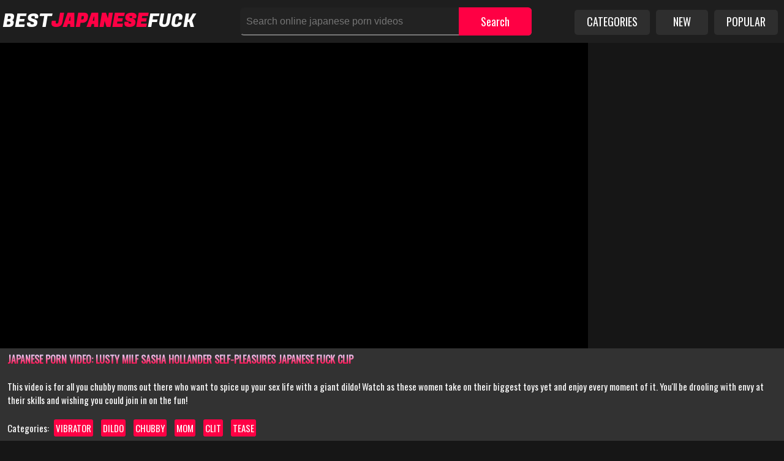

--- FILE ---
content_type: text/html; charset=UTF-8
request_url: https://bestjapanesefuck.com/jav/japanese-porn-video-lusty-milf-sasha-hollander-self-pleasures/
body_size: 20765
content:
<!DOCTYPE html>
<html lang="en">
<head>
    <meta http-equiv="Content-Type" content="text/html; charset=utf-8">
    <title>Best Japanese Porn Video: Lusty MILF Sasha Hollander Self-Pleasures Japanese Fuck Clip Streaming Online - BestJapaneseFuck.com</title>
    <meta name="description" content="Our 18+ Japanese Porn Video: Lusty MILF Sasha Hollander Self-Pleasures Japanese Fuck Clip and full-length Pinay Fuck Tubes are strictly controlled by a team of horny experts who ensure that every single scene is the most mind-blowing and spectacular piece of filth you've ever seen. You ain't seen nothing until you've seen our Oriental Fuck Videos collection of fresh Pinay Fuck Tubes! Join BestJapaneseFuck.com now!">
    <meta name="keywords" content="Japanese Fuck Clip, Goth Japanese Fuck Clip, Cuckolds Japanese Fuck Clip, Babe Japanese Fuck Clip, Small Cock Japanese Fuck Clip, Kissing Japanese Fuck Clip, Club Japanese Fuck Clip, Dance Japanese Fuck Clip, Fucked A Stranger Japanese Fuck Clip, Instruction Japanese Fuck Clip, Gangbangs Japanese Fuck Clip, Toys Japanese Fuck Clip, Squirt Japanese Fuck Clip, Hooker Japanese Fuck Clip, Blowjob Japanese Fuck Clip, Bareback Japanese Fuck Clip, Flexible Japanese Fuck Clip, Cumshot Japanese Fuck Clip, Hard Anal Japanese Fuck Clip, Top Japanese Fuck Clip Films, Cum In Mouth Japanese Fuck Clip">
	<meta name="RATING" content="RTA-5042-1996-1400-1577-RTA">
    <meta name="viewport" content="width=device-width, initial-scale=1.0">
    <meta name="6a97888e-site-verification" content="af2a37c822e8914d185ce242ce89b52e">
    <link rel="canonical" href="jav/japanese-porn-video-lusty-milf-sasha-hollander-self-pleasures/">
    <link rel="apple-touch-icon" sizes="180x180" href="//static.bestjapanesefuck.com/apple-touch-icon.png">
    <link rel="icon" type="image/png" sizes="32x32" href="//static.bestjapanesefuck.com/favicon-32x32.png">
    <link rel="icon" type="image/png" sizes="16x16" href="//static.bestjapanesefuck.com/favicon-16x16.png">
    <link rel="stylesheet" href="//static.bestjapanesefuck.com/style.css">
	<meta name="referrer" content="unsafe-url">
	<meta name="robots" content="index, follow">
	<meta property="og:site_name" content="bestjapanesefuck.com">
    <meta property="og:url" content="jav/japanese-porn-video-lusty-milf-sasha-hollander-self-pleasures/">
    <meta property="og:title" content="Best Japanese Porn Video: Lusty MILF Sasha Hollander Self-Pleasures Japanese Fuck Clip Streaming Online - BestJapaneseFuck.com">
    <meta property="og:description" content="Our 18+ Japanese Porn Video: Lusty MILF Sasha Hollander Self-Pleasures Japanese Fuck Clip and full-length Pinay Fuck Tubes are strictly controlled by a team of horny experts who ensure that every single scene is the most mind-blowing and spectacular piece of filth you've ever seen. You ain't seen nothing until you've seen our Oriental Fuck Videos collection of fresh Pinay Fuck Tubes! Join BestJapaneseFuck.com now!">
	<meta property="og:type" content="video.move">
	<meta property="og:image" content="https://thumbs.bestjapanesefuck.com/28/310_could-on-.jpg">
    <meta property="og:video:type" content="video/mp4">
    <meta property="video:duration" content="0">
    <meta property="ya:ovs:adult" content="true">
    <meta property="ya:ovs:languages" content="en">
    <meta property="ya:ovs:status" content="published">
    <meta property="ya:ovs:available_platform" content="Desktop">
    <meta property="ya:ovs:available_platform" content="Mobile">
    <meta property="ya:ovs:quality" content="HD">
    <meta property="video:tag" content="vibrator,dildo,chubby,mom,clit,tease">
    <meta name="twitter:image" content="https://thumbs.bestjapanesefuck.com/28/310_could-on-.jpg"> 
    <meta name="twitter:card" content="summary_large_image">
    <meta name="twitter:site" content="bestjapanesefuck.com">
    <meta name="twitter:url" content="jav/japanese-porn-video-lusty-milf-sasha-hollander-self-pleasures/">
    <meta name="twitter:title" content="Best Japanese Porn Video: Lusty MILF Sasha Hollander Self-Pleasures Japanese Fuck Clip Streaming Online - BestJapaneseFuck.com">
    <meta name="twitter:description" content="Our 18+ Japanese Porn Video: Lusty MILF Sasha Hollander Self-Pleasures Japanese Fuck Clip and full-length Pinay Fuck Tubes are strictly controlled by a team of horny experts who ensure that every single scene is the most mind-blowing and spectacular piece of filth you've ever seen. You ain't seen nothing until you've seen our Oriental Fuck Videos collection of fresh Pinay Fuck Tubes! Join BestJapaneseFuck.com now!">
    <link rel="preconnect" href="//fonts.googleapis.com">
    <link rel="preconnect" href="//fonts.gstatic.com/" crossorigin>
    <meta name="google-site-verification" content="O5M_BJPhkRMZiLmiku3oDmzqpDYnngsGpk5RgVZnFfc" />
<meta name="theme-color" content="#000000">
<base target="_blank">
</head>
<body>
    <svg xmlns="http://www.w3.org/2000/svg" xmlns:xlink="http://www.w3.org/1999/xlink" style="display: none;"><symbol id="search" viewBox="0 0 19 20"><path d="M12.857 9.286c0-2.757-2.243-5-5-5s-5 2.243-5 5 2.243 5 5 5 5-2.243 5-5zM18.571 18.571c0 0.781-0.647 1.429-1.429 1.429-0.379 0-0.748-0.156-1.004-0.424l-3.828-3.817c-1.306 0.904-2.868 1.384-4.453 1.384-4.342 0-7.857-3.516-7.857-7.857s3.516-7.857 7.857-7.857 7.857 3.516 7.857 7.857c0 1.585-0.48 3.147-1.384 4.453l3.828 3.828c0.257 0.257 0.413 0.625 0.413 1.004z"></path></symbol><symbol id="heart" viewBox="0 0 20 20"><path d="M10 18.571c-0.179 0-0.357-0.067-0.491-0.201l-6.964-6.719c-0.089-0.078-2.545-2.321-2.545-5 0-3.27 1.998-5.223 5.335-5.223 1.953 0 3.783 1.54 4.665 2.411 0.882-0.871 2.712-2.411 4.665-2.411 3.337 0 5.335 1.953 5.335 5.223 0 2.679-2.455 4.922-2.556 5.022l-6.953 6.696c-0.134 0.134-0.313 0.201-0.491 0.201z"></path></symbol><symbol id="th-large" viewBox="0 0 19 20"><path d="M8.571 11.429v4.286c0 0.781-0.647 1.429-1.429 1.429h-5.714c-0.781 0-1.429-0.647-1.429-1.429v-4.286c0-0.781 0.647-1.429 1.429-1.429h5.714c0.781 0 1.429 0.647 1.429 1.429zM8.571 2.857v4.286c0 0.781-0.647 1.429-1.429 1.429h-5.714c-0.781 0-1.429-0.647-1.429-1.429v-4.286c0-0.781 0.647-1.429 1.429-1.429h5.714c0.781 0 1.429 0.647 1.429 1.429zM18.571 11.429v4.286c0 0.781-0.647 1.429-1.429 1.429h-5.714c-0.781 0-1.429-0.647-1.429-1.429v-4.286c0-0.781 0.647-1.429 1.429-1.429h5.714c0.781 0 1.429 0.647 1.429 1.429zM18.571 2.857v4.286c0 0.781-0.647 1.429-1.429 1.429h-5.714c-0.781 0-1.429-0.647-1.429-1.429v-4.286c0-0.781 0.647-1.429 1.429-1.429h5.714c0.781 0 1.429 0.647 1.429 1.429z"></path></symbol><symbol id="th" viewBox="0 0 20 20"><path d="M5.714 13.929v2.143c0 0.592-0.48 1.071-1.071 1.071h-3.571c-0.592 0-1.071-0.48-1.071-1.071v-2.143c0-0.592 0.48-1.071 1.071-1.071h3.571c0.592 0 1.071 0.48 1.071 1.071zM5.714 8.214v2.143c0 0.592-0.48 1.071-1.071 1.071h-3.571c-0.592 0-1.071-0.48-1.071-1.071v-2.143c0-0.592 0.48-1.071 1.071-1.071h3.571c0.592 0 1.071 0.48 1.071 1.071zM12.857 13.929v2.143c0 0.592-0.48 1.071-1.071 1.071h-3.571c-0.592 0-1.071-0.48-1.071-1.071v-2.143c0-0.592 0.48-1.071 1.071-1.071h3.571c0.592 0 1.071 0.48 1.071 1.071zM5.714 2.5v2.143c0 0.592-0.48 1.071-1.071 1.071h-3.571c-0.592 0-1.071-0.48-1.071-1.071v-2.143c0-0.592 0.48-1.071 1.071-1.071h3.571c0.592 0 1.071 0.48 1.071 1.071zM12.857 8.214v2.143c0 0.592-0.48 1.071-1.071 1.071h-3.571c-0.592 0-1.071-0.48-1.071-1.071v-2.143c0-0.592 0.48-1.071 1.071-1.071h3.571c0.592 0 1.071 0.48 1.071 1.071zM20 13.929v2.143c0 0.592-0.48 1.071-1.071 1.071h-3.571c-0.592 0-1.071-0.48-1.071-1.071v-2.143c0-0.592 0.48-1.071 1.071-1.071h3.571c0.592 0 1.071 0.48 1.071 1.071zM12.857 2.5v2.143c0 0.592-0.48 1.071-1.071 1.071h-3.571c-0.592 0-1.071-0.48-1.071-1.071v-2.143c0-0.592 0.48-1.071 1.071-1.071h3.571c0.592 0 1.071 0.48 1.071 1.071zM20 8.214v2.143c0 0.592-0.48 1.071-1.071 1.071h-3.571c-0.592 0-1.071-0.48-1.071-1.071v-2.143c0-0.592 0.48-1.071 1.071-1.071h3.571c0.592 0 1.071 0.48 1.071 1.071zM20 2.5v2.143c0 0.592-0.48 1.071-1.071 1.071h-3.571c-0.592 0-1.071-0.48-1.071-1.071v-2.143c0-0.592 0.48-1.071 1.071-1.071h3.571c0.592 0 1.071 0.48 1.071 1.071z"></path></symbol><symbol id="th-list" viewBox="0 0 20 20"><path d="M5.714 13.929v2.143c0 0.592-0.48 1.071-1.071 1.071h-3.571c-0.592 0-1.071-0.48-1.071-1.071v-2.143c0-0.592 0.48-1.071 1.071-1.071h3.571c0.592 0 1.071 0.48 1.071 1.071zM5.714 8.214v2.143c0 0.592-0.48 1.071-1.071 1.071h-3.571c-0.592 0-1.071-0.48-1.071-1.071v-2.143c0-0.592 0.48-1.071 1.071-1.071h3.571c0.592 0 1.071 0.48 1.071 1.071zM20 13.929v2.143c0 0.592-0.48 1.071-1.071 1.071h-10.714c-0.592 0-1.071-0.48-1.071-1.071v-2.143c0-0.592 0.48-1.071 1.071-1.071h10.714c0.592 0 1.071 0.48 1.071 1.071zM5.714 2.5v2.143c0 0.592-0.48 1.071-1.071 1.071h-3.571c-0.592 0-1.071-0.48-1.071-1.071v-2.143c0-0.592 0.48-1.071 1.071-1.071h3.571c0.592 0 1.071 0.48 1.071 1.071zM20 8.214v2.143c0 0.592-0.48 1.071-1.071 1.071h-10.714c-0.592 0-1.071-0.48-1.071-1.071v-2.143c0-0.592 0.48-1.071 1.071-1.071h10.714c0.592 0 1.071 0.48 1.071 1.071zM20 2.5v2.143c0 0.592-0.48 1.071-1.071 1.071h-10.714c-0.592 0-1.071-0.48-1.071-1.071v-2.143c0-0.592 0.48-1.071 1.071-1.071h10.714c0.592 0 1.071 0.48 1.071 1.071z"></path></symbol><symbol id="clock-o" viewBox="0 0 17 20"><path d="M10 6.071v5c0 0.201-0.156 0.357-0.357 0.357h-3.571c-0.201 0-0.357-0.156-0.357-0.357v-0.714c0-0.201 0.156-0.357 0.357-0.357h2.5v-3.929c0-0.201 0.156-0.357 0.357-0.357h0.714c0.201 0 0.357 0.156 0.357 0.357zM14.643 10c0-3.348-2.723-6.071-6.071-6.071s-6.071 2.723-6.071 6.071 2.723 6.071 6.071 6.071 6.071-2.723 6.071-6.071zM17.143 10c0 4.732-3.839 8.571-8.571 8.571s-8.571-3.839-8.571-8.571 3.839-8.571 8.571-8.571 8.571 3.839 8.571 8.571z"></path></symbol><symbol id="video-camera" viewBox="0 0 20 20"><path d="M20 3.929v12.143c0 0.29-0.179 0.547-0.435 0.658-0.089 0.033-0.19 0.056-0.279 0.056-0.19 0-0.368-0.067-0.502-0.212l-4.498-4.498v1.853c0 1.775-1.44 3.214-3.214 3.214h-7.857c-1.775 0-3.214-1.44-3.214-3.214v-7.857c0-1.775 1.44-3.214 3.214-3.214h7.857c1.775 0 3.214 1.44 3.214 3.214v1.842l4.498-4.487c0.134-0.145 0.313-0.212 0.502-0.212 0.089 0 0.19 0.022 0.279 0.056 0.257 0.112 0.435 0.368 0.435 0.658z"></path></symbol><symbol id="eye" viewBox="0 0 20 20"><path d="M18.571 10.714c-1.060-1.641-2.511-3.047-4.252-3.94 0.446 0.759 0.681 1.629 0.681 2.511 0 2.757-2.243 5-5 5s-5-2.243-5-5c0-0.882 0.234-1.752 0.681-2.511-1.741 0.893-3.192 2.299-4.252 3.94 1.908 2.946 4.989 5 8.571 5s6.663-2.054 8.571-5zM10.536 6.429c0-0.29-0.246-0.536-0.536-0.536-1.864 0-3.393 1.529-3.393 3.393 0 0.29 0.246 0.536 0.536 0.536s0.536-0.246 0.536-0.536c0-1.272 1.049-2.321 2.321-2.321 0.29 0 0.536-0.246 0.536-0.536zM20 10.714c0 0.279-0.089 0.536-0.223 0.77-2.054 3.382-5.815 5.658-9.777 5.658s-7.723-2.288-9.777-5.658c-0.134-0.234-0.223-0.491-0.223-0.77s0.089-0.536 0.223-0.77c2.054-3.371 5.815-5.658 9.777-5.658s7.723 2.288 9.777 5.658c0.134 0.234 0.223 0.491 0.223 0.77z"></path></symbol><symbol id="twitter" viewBox="0 0 19 20"><path d="M18.080 4.554c-0.491 0.714-1.105 1.35-1.808 1.864 0.011 0.156 0.011 0.313 0.011 0.469 0 4.766-3.627 10.257-10.257 10.257-2.042 0-3.94-0.592-5.536-1.618 0.29 0.033 0.569 0.045 0.871 0.045 1.685 0 3.237-0.569 4.475-1.54-1.585-0.033-2.913-1.071-3.371-2.5 0.223 0.033 0.446 0.056 0.681 0.056 0.324 0 0.647-0.045 0.949-0.123-1.652-0.335-2.891-1.786-2.891-3.538v-0.045c0.48 0.268 1.038 0.435 1.629 0.458-0.971-0.647-1.607-1.752-1.607-3.002 0-0.67 0.179-1.283 0.491-1.819 1.775 2.187 4.442 3.616 7.433 3.772-0.056-0.268-0.089-0.547-0.089-0.826 0-1.987 1.607-3.605 3.605-3.605 1.038 0 1.975 0.435 2.634 1.138 0.815-0.156 1.596-0.458 2.288-0.871-0.268 0.837-0.837 1.54-1.585 1.987 0.725-0.078 1.429-0.279 2.076-0.558z"></path></symbol><symbol id="facebook" viewBox="0 0 12 20"><path d="M10.703 0.134v2.946h-1.752c-1.373 0-1.629 0.658-1.629 1.607v2.109h3.27l-0.435 3.304h-2.835v8.471h-3.415v-8.471h-2.846v-3.304h2.846v-2.433c0-2.824 1.73-4.364 4.252-4.364 1.205 0 2.243 0.089 2.545 0.134z"></path></symbol><symbol id="globe" viewBox="0 0 17 20"><path d="M8.571 1.429c4.732 0 8.571 3.839 8.571 8.571s-3.839 8.571-8.571 8.571-8.571-3.839-8.571-8.571 3.839-8.571 8.571-8.571zM11.629 7.243c-0.089 0.067-0.145 0.19-0.257 0.212 0.056-0.011 0.112-0.212 0.145-0.257 0.067-0.078 0.156-0.123 0.246-0.167 0.19-0.078 0.379-0.1 0.58-0.134 0.19-0.045 0.424-0.045 0.569 0.123-0.033-0.033 0.234-0.268 0.268-0.279 0.1-0.056 0.268-0.033 0.335-0.134 0.022-0.033 0.022-0.246 0.022-0.246-0.19 0.022-0.257-0.156-0.268-0.313 0 0.011-0.022 0.045-0.067 0.089 0.011-0.167-0.201-0.045-0.279-0.067-0.257-0.067-0.223-0.246-0.301-0.435-0.045-0.1-0.167-0.134-0.212-0.234-0.045-0.067-0.067-0.212-0.167-0.223-0.067-0.011-0.19 0.234-0.212 0.223-0.1-0.056-0.145 0.022-0.223 0.067-0.067 0.045-0.123 0.022-0.19 0.056 0.201-0.067-0.089-0.179-0.19-0.156 0.156-0.045 0.078-0.212-0.011-0.29h0.056c-0.022-0.1-0.335-0.19-0.435-0.257s-0.636-0.179-0.748-0.112c-0.134 0.078 0.033 0.301 0.033 0.413 0.011 0.134-0.134 0.167-0.134 0.279 0 0.19 0.357 0.156 0.268 0.413-0.056 0.156-0.268 0.19-0.357 0.313-0.089 0.112 0.011 0.313 0.1 0.391 0.089 0.067-0.156 0.179-0.19 0.201-0.19 0.089-0.335-0.19-0.379-0.357-0.033-0.123-0.045-0.268-0.179-0.335-0.067-0.022-0.279-0.056-0.324 0.011-0.067-0.167-0.301-0.234-0.458-0.29-0.223-0.078-0.413-0.078-0.647-0.045 0.078-0.011-0.022-0.357-0.212-0.301 0.056-0.112 0.033-0.234 0.056-0.346 0.022-0.089 0.067-0.179 0.134-0.257 0.022-0.045 0.268-0.301 0.19-0.313 0.19 0.022 0.402 0.033 0.558-0.123 0.1-0.1 0.145-0.268 0.246-0.379 0.145-0.167 0.324 0.045 0.48 0.056 0.223 0.011 0.212-0.234 0.089-0.346 0.145 0.011 0.022-0.257-0.056-0.29-0.1-0.033-0.48 0.067-0.279 0.145-0.045-0.022-0.313 0.536-0.469 0.257-0.045-0.056-0.067-0.29-0.167-0.301-0.089 0-0.145 0.1-0.179 0.167 0.056-0.145-0.313-0.246-0.391-0.257 0.167-0.112 0.033-0.234-0.089-0.301-0.089-0.056-0.368-0.1-0.446-0.011-0.212 0.257 0.223 0.29 0.335 0.357 0.033 0.022 0.167 0.1 0.089 0.156-0.067 0.033-0.268 0.089-0.29 0.134-0.067 0.1 0.078 0.212-0.022 0.313-0.1-0.1-0.1-0.268-0.179-0.379 0.1 0.123-0.402 0.056-0.391 0.056-0.167 0-0.435 0.112-0.558-0.056-0.022-0.045-0.022-0.301 0.045-0.246-0.1-0.078-0.167-0.156-0.234-0.201-0.368 0.123-0.714 0.279-1.049 0.458 0.045 0.011 0.078 0.011 0.134-0.011 0.089-0.033 0.167-0.089 0.257-0.134 0.112-0.045 0.346-0.179 0.469-0.078 0.011-0.022 0.045-0.045 0.056-0.056 0.078 0.089 0.156 0.179 0.223 0.279-0.089-0.045-0.234-0.022-0.335-0.011-0.078 0.022-0.212 0.045-0.246 0.134 0.033 0.056 0.078 0.145 0.056 0.201-0.145-0.1-0.257-0.268-0.458-0.29-0.089 0-0.179 0-0.246 0.011-1.071 0.592-1.975 1.451-2.623 2.478 0.045 0.045 0.089 0.078 0.134 0.089 0.112 0.033 0 0.357 0.212 0.19 0.067 0.056 0.078 0.134 0.033 0.212 0.011-0.011 0.458 0.279 0.491 0.301 0.078 0.067 0.201 0.145 0.234 0.234 0.022 0.078-0.045 0.167-0.112 0.201-0.011-0.022-0.179-0.19-0.201-0.145-0.033 0.056 0 0.357 0.123 0.346-0.179 0.011-0.1 0.703-0.145 0.837 0 0.011 0.022 0.011 0.022 0.011-0.033 0.134 0.078 0.658 0.301 0.603-0.145 0.033 0.257 0.547 0.313 0.58 0.145 0.1 0.313 0.167 0.413 0.313 0.112 0.156 0.112 0.391 0.268 0.513-0.045 0.134 0.234 0.29 0.223 0.48-0.022 0.011-0.033 0.011-0.056 0.022 0.056 0.156 0.268 0.156 0.346 0.301 0.045 0.089 0 0.301 0.145 0.257 0.022-0.246-0.145-0.491-0.268-0.692-0.067-0.112-0.134-0.212-0.19-0.324-0.056-0.1-0.067-0.223-0.112-0.335 0.045 0.011 0.29 0.1 0.268 0.134-0.089 0.223 0.357 0.614 0.48 0.759 0.033 0.033 0.29 0.368 0.156 0.368 0.145 0 0.346 0.223 0.413 0.335 0.1 0.167 0.078 0.379 0.145 0.558 0.067 0.223 0.379 0.324 0.558 0.424 0.156 0.078 0.29 0.19 0.446 0.246 0.234 0.089 0.29 0.011 0.491-0.022 0.29-0.045 0.324 0.279 0.558 0.402 0.145 0.078 0.458 0.19 0.614 0.123-0.067 0.022 0.234 0.48 0.257 0.513 0.1 0.134 0.29 0.201 0.402 0.335 0.033-0.022 0.067-0.056 0.078-0.1-0.045 0.123 0.167 0.357 0.279 0.335 0.123-0.022 0.156-0.268 0.156-0.357-0.223 0.112-0.424 0.022-0.547-0.201-0.022-0.056-0.201-0.368-0.045-0.368 0.212 0 0.067-0.167 0.045-0.324s-0.179-0.257-0.257-0.391c-0.067 0.134-0.29 0.1-0.357-0.011 0 0.033-0.033 0.089-0.033 0.134-0.056 0-0.112 0.011-0.167-0.011 0.022-0.134 0.033-0.301 0.067-0.446 0.056-0.201 0.424-0.592-0.056-0.569-0.167 0.011-0.234 0.078-0.29 0.223-0.056 0.134-0.033 0.257-0.19 0.324-0.1 0.045-0.435 0.022-0.536-0.033-0.212-0.123-0.357-0.513-0.357-0.737-0.011-0.301 0.145-0.569 0-0.848 0.067-0.056 0.134-0.167 0.212-0.223 0.067-0.045 0.145 0.033 0.179-0.1-0.033-0.022-0.078-0.067-0.089-0.067 0.167 0.078 0.48-0.112 0.625 0 0.089 0.067 0.19 0.089 0.246-0.022 0.011-0.033-0.078-0.167-0.033-0.257 0.033 0.19 0.156 0.223 0.324 0.1 0.067 0.067 0.246 0.045 0.368 0.112 0.123 0.078 0.145 0.201 0.29 0.033 0.089 0.134 0.1 0.134 0.134 0.268 0.033 0.123 0.1 0.435 0.212 0.491 0.234 0.145 0.179-0.246 0.156-0.379-0.011-0.011-0.011-0.379-0.022-0.379-0.357-0.078-0.223-0.357-0.022-0.547 0.033-0.022 0.29-0.112 0.402-0.201 0.1-0.089 0.223-0.246 0.167-0.391 0.056 0 0.1-0.045 0.123-0.1-0.033-0.011-0.167-0.123-0.19-0.112 0.078-0.045 0.067-0.112 0.022-0.179 0.112-0.067 0.056-0.19 0.167-0.234 0.123 0.167 0.368-0.022 0.246-0.156 0.112-0.156 0.368-0.078 0.435-0.223 0.167 0.045 0.045-0.167 0.134-0.29 0.078-0.1 0.212-0.1 0.313-0.156 0 0.011 0.279-0.156 0.19-0.167 0.19 0.022 0.569-0.179 0.279-0.346 0.045-0.1-0.1-0.145-0.201-0.167 0.078-0.022 0.179 0.022 0.246-0.022 0.145-0.1 0.045-0.145-0.078-0.179-0.156-0.045-0.357 0.056-0.48 0.134zM9.81 17.031c1.529-0.268 2.891-1.027 3.917-2.109-0.067-0.067-0.19-0.045-0.279-0.089-0.089-0.033-0.156-0.067-0.268-0.089 0.022-0.223-0.223-0.301-0.379-0.413-0.145-0.112-0.234-0.234-0.446-0.19-0.022 0.011-0.246 0.089-0.201 0.134-0.145-0.123-0.212-0.19-0.402-0.246-0.179-0.056-0.301-0.279-0.48-0.078-0.089 0.089-0.045 0.223-0.089 0.313-0.145-0.123 0.134-0.268 0.022-0.402-0.134-0.156-0.368 0.1-0.48 0.167-0.067 0.056-0.145 0.078-0.19 0.145-0.056 0.078-0.078 0.179-0.123 0.257-0.033-0.089-0.223-0.067-0.234-0.134 0.045 0.268 0.045 0.547 0.1 0.815 0.033 0.156 0 0.413-0.134 0.536s-0.301 0.257-0.324 0.446c-0.022 0.134 0.011 0.257 0.134 0.29 0.011 0.167-0.179 0.29-0.167 0.469 0 0.011 0.011 0.123 0.022 0.179z"></path></symbol><symbol id="comments-o" viewBox="0 0 20 20"><path d="M7.857 4.286c-3.482 0-6.429 1.964-6.429 4.286 0 1.228 0.826 2.411 2.254 3.237l1.083 0.625-0.391 0.938c0.234-0.134 0.469-0.279 0.692-0.435l0.491-0.346 0.592 0.112c0.558 0.1 1.127 0.156 1.708 0.156 3.482 0 6.429-1.964 6.429-4.286s-2.946-4.286-6.429-4.286zM7.857 2.857c4.342 0 7.857 2.556 7.857 5.714s-3.516 5.714-7.857 5.714c-0.681 0-1.339-0.067-1.964-0.179-0.926 0.658-1.975 1.138-3.103 1.429-0.301 0.078-0.625 0.134-0.96 0.179h-0.033c-0.167 0-0.324-0.134-0.357-0.324v0c-0.045-0.212 0.1-0.346 0.223-0.491 0.435-0.491 0.926-0.926 1.306-1.853-1.808-1.049-2.969-2.667-2.969-4.475 0-3.158 3.516-5.714 7.857-5.714zM17.031 15.904c0.379 0.926 0.871 1.362 1.306 1.853 0.123 0.145 0.268 0.279 0.223 0.491v0c-0.045 0.201-0.212 0.346-0.391 0.324-0.335-0.045-0.658-0.1-0.96-0.179-1.127-0.29-2.176-0.77-3.103-1.429-0.625 0.112-1.283 0.179-1.964 0.179-2.020 0-3.873-0.558-5.268-1.473 0.324 0.022 0.658 0.045 0.982 0.045 2.4 0 4.665-0.692 6.395-1.942 1.864-1.362 2.891-3.203 2.891-5.201 0-0.58-0.089-1.15-0.257-1.696 1.886 1.038 3.114 2.69 3.114 4.554 0 1.819-1.161 3.426-2.969 4.475z"></path></symbol><symbol id="thumbs-up" viewBox="0 0 18 20"><path d="M2.857 15c0-0.391-0.324-0.714-0.714-0.714-0.402 0-0.714 0.324-0.714 0.714 0 0.402 0.313 0.714 0.714 0.714 0.391 0 0.714-0.313 0.714-0.714zM4.643 9.286v7.143c0 0.391-0.324 0.714-0.714 0.714h-3.214c-0.391 0-0.714-0.324-0.714-0.714v-7.143c0-0.391 0.324-0.714 0.714-0.714h3.214c0.391 0 0.714 0.324 0.714 0.714zM17.857 9.286c0 0.592-0.234 1.228-0.614 1.663 0.123 0.357 0.167 0.692 0.167 0.848 0.022 0.558-0.145 1.083-0.48 1.529 0.123 0.413 0.123 0.859 0 1.306-0.112 0.413-0.324 0.781-0.603 1.049 0.067 0.837-0.123 1.518-0.547 2.020-0.48 0.569-1.217 0.859-2.199 0.871h-1.44c-1.596 0-3.103-0.525-4.308-0.938-0.703-0.246-1.373-0.48-1.763-0.491-0.379-0.011-0.714-0.324-0.714-0.714v-7.154c0-0.368 0.313-0.681 0.681-0.714 0.413-0.033 1.484-1.362 1.975-2.009 0.402-0.513 0.781-0.993 1.127-1.339 0.435-0.435 0.558-1.105 0.692-1.752 0.123-0.658 0.257-1.35 0.737-1.819 0.134-0.134 0.313-0.212 0.502-0.212 2.5 0 2.5 1.998 2.5 2.857 0 0.915-0.324 1.563-0.625 2.143-0.123 0.246-0.234 0.357-0.324 0.714h3.092c1.161 0 2.143 0.982 2.143 2.143z"></path></symbol><symbol id="vk" viewBox="0 0 22 20"><path d="M21.395 5.804c0.167 0.458-0.357 1.529-1.674 3.281-2.165 2.879-2.4 2.612-0.614 4.275 1.719 1.596 2.076 2.366 2.132 2.467 0 0 0.714 1.25-0.792 1.261l-2.857 0.045c-0.614 0.123-1.429-0.435-1.429-0.435-1.071-0.737-2.076-2.645-2.857-2.4 0 0-0.804 0.257-0.781 1.975 0.011 0.368-0.167 0.569-0.167 0.569s-0.201 0.212-0.592 0.246h-1.283c-2.824 0.179-5.313-2.422-5.313-2.422s-2.723-2.813-5.112-8.426c-0.156-0.368 0.011-0.547 0.011-0.547s0.167-0.212 0.636-0.212l3.058-0.022c0.29 0.045 0.491 0.201 0.491 0.201s0.179 0.123 0.268 0.357c0.502 1.25 1.15 2.388 1.15 2.388 1.116 2.299 1.875 2.69 2.31 2.455 0 0 0.569-0.346 0.446-3.125-0.045-1.004-0.324-1.462-0.324-1.462-0.257-0.346-0.737-0.446-0.949-0.48-0.167-0.022 0.112-0.424 0.48-0.603 0.547-0.268 1.518-0.279 2.667-0.268 0.904 0.011 1.161 0.067 1.507 0.145 1.060 0.257 0.703 1.239 0.703 3.605 0 0.759-0.145 1.819 0.402 2.165 0.234 0.156 0.815 0.022 2.243-2.411 0 0 0.67-1.161 1.194-2.511 0.089-0.246 0.279-0.346 0.279-0.346s0.179-0.1 0.424-0.067l3.214-0.022c0.971-0.123 1.127 0.324 1.127 0.324z"></path></symbol><symbol id="reddit-alien" viewBox="0 0 20 20"><path d="M20 9.442c0 0.871-0.491 1.618-1.217 1.987 0.089 0.346 0.134 0.703 0.134 1.071 0 3.527-3.984 6.384-8.895 6.384-4.9 0-8.884-2.857-8.884-6.384 0-0.357 0.045-0.714 0.123-1.049-0.748-0.368-1.261-1.127-1.261-2.009 0-1.228 0.993-2.221 2.221-2.221 0.636 0 1.205 0.268 1.618 0.703 1.507-1.049 3.516-1.73 5.748-1.808l1.295-5.815c0.045-0.201 0.257-0.335 0.458-0.29l4.118 0.904c0.268-0.536 0.837-0.915 1.484-0.915 0.926 0 1.674 0.748 1.674 1.663 0 0.926-0.748 1.674-1.674 1.674-0.915 0-1.663-0.748-1.663-1.663l-3.728-0.826-1.161 5.268c2.243 0.067 4.275 0.737 5.792 1.786 0.402-0.424 0.971-0.681 1.596-0.681 1.228 0 2.221 0.993 2.221 2.221zM4.665 11.663c0 0.926 0.748 1.674 1.663 1.674 0.926 0 1.674-0.748 1.674-1.674 0-0.915-0.748-1.663-1.674-1.663-0.915 0-1.663 0.748-1.663 1.663zM13.705 15.625c0.167-0.167 0.167-0.413 0-0.58-0.156-0.156-0.413-0.156-0.569 0-0.67 0.681-2.109 0.915-3.136 0.915s-2.467-0.234-3.136-0.915c-0.156-0.156-0.413-0.156-0.569 0-0.167 0.156-0.167 0.413 0 0.58 1.060 1.060 3.103 1.138 3.705 1.138s2.645-0.078 3.705-1.138zM13.672 13.337c0.915 0 1.663-0.748 1.663-1.674 0-0.915-0.748-1.663-1.663-1.663-0.926 0-1.674 0.748-1.674 1.663 0 0.926 0.748 1.674 1.674 1.674z"></path></symbol><symbol id="caret-down" viewBox="0 0 11 20"><path d="M11.429 7.857c0 0.19-0.078 0.368-0.212 0.502l-5 5c-0.134 0.134-0.313 0.212-0.502 0.212s-0.368-0.078-0.502-0.212l-5-5c-0.134-0.134-0.212-0.313-0.212-0.502 0-0.391 0.324-0.714 0.714-0.714h10c0.391 0 0.714 0.324 0.714 0.714z"></path></symbol><symbol id="cog" viewBox="0 0 17 20"><path d="M11.429 10c0-1.574-1.283-2.857-2.857-2.857s-2.857 1.283-2.857 2.857 1.283 2.857 2.857 2.857 2.857-1.283 2.857-2.857zM17.143 8.783v2.478c0 0.167-0.134 0.368-0.313 0.402l-2.065 0.313c-0.123 0.357-0.257 0.692-0.435 1.016 0.379 0.547 0.781 1.038 1.194 1.54 0.067 0.078 0.112 0.179 0.112 0.279s-0.033 0.179-0.1 0.257c-0.268 0.357-1.775 1.998-2.154 1.998-0.1 0-0.201-0.045-0.29-0.1l-1.54-1.205c-0.324 0.167-0.67 0.313-1.016 0.424-0.078 0.681-0.145 1.406-0.324 2.076-0.045 0.179-0.201 0.313-0.402 0.313h-2.478c-0.201 0-0.379-0.145-0.402-0.335l-0.313-2.054c-0.346-0.112-0.681-0.246-1.004-0.413l-1.574 1.194c-0.078 0.067-0.179 0.1-0.279 0.1s-0.201-0.045-0.279-0.123c-0.592-0.536-1.373-1.228-1.842-1.875-0.056-0.078-0.078-0.167-0.078-0.257 0-0.1 0.033-0.179 0.089-0.257 0.379-0.513 0.792-1.004 1.172-1.529-0.19-0.357-0.346-0.725-0.458-1.105l-2.042-0.301c-0.19-0.033-0.324-0.212-0.324-0.402v-2.478c0-0.167 0.134-0.368 0.301-0.402l2.076-0.313c0.112-0.357 0.257-0.692 0.435-1.027-0.379-0.536-0.781-1.038-1.194-1.54-0.067-0.078-0.112-0.167-0.112-0.268s0.045-0.179 0.1-0.257c0.268-0.368 1.775-1.998 2.154-1.998 0.1 0 0.201 0.045 0.29 0.112l1.54 1.194c0.324-0.167 0.67-0.313 1.016-0.424 0.078-0.681 0.145-1.406 0.324-2.076 0.045-0.179 0.201-0.313 0.402-0.313h2.478c0.201 0 0.379 0.145 0.402 0.335l0.313 2.054c0.346 0.112 0.681 0.246 1.004 0.413l1.585-1.194c0.067-0.067 0.167-0.1 0.268-0.1s0.201 0.045 0.279 0.112c0.592 0.547 1.373 1.239 1.842 1.897 0.056 0.067 0.078 0.156 0.078 0.246 0 0.1-0.033 0.179-0.089 0.257-0.379 0.513-0.792 1.004-1.172 1.529 0.19 0.357 0.346 0.725 0.458 1.094l2.042 0.313c0.19 0.033 0.324 0.212 0.324 0.402z"></path></symbol><symbol id="reorder" viewBox="0 0 20 20"><path d="M17.143 15v1.429q0 0.29-0.212 0.502t-0.502 0.212h-15.714q-0.29 0-0.502-0.212t-0.212-0.502v-1.429q0-0.29 0.212-0.502t0.502-0.212h15.714q0.29 0 0.502 0.212t0.212 0.502zM17.143 9.286v1.429q0 0.29-0.212 0.502t-0.502 0.212h-15.714q-0.29 0-0.502-0.212t-0.212-0.502v-1.429q0-0.29 0.212-0.502t0.502-0.212h15.714q0.29 0 0.502 0.212t0.212 0.502zM17.143 3.571v1.429q0 0.29-0.212 0.502t-0.502 0.212h-15.714q-0.29 0-0.502-0.212t-0.212-0.502v-1.429q0-0.29 0.212-0.502t0.502-0.212h15.714q0.29 0 0.502 0.212t0.212 0.502z"></path></symbol><symbol id="info" viewBox="0 0 17 20"><path d="M11.429 15.357v-1.786c0-0.201-0.156-0.357-0.357-0.357h-1.071v-5.714c0-0.201-0.156-0.357-0.357-0.357h-3.571c-0.201 0-0.357 0.156-0.357 0.357v1.786c0 0.201 0.156 0.357 0.357 0.357h1.071v3.571h-1.071c-0.201 0-0.357 0.156-0.357 0.357v1.786c0 0.201 0.156 0.357 0.357 0.357h5c0.201 0 0.357-0.156 0.357-0.357zM10 5.357v-1.786c0-0.201-0.156-0.357-0.357-0.357h-2.143c-0.201 0-0.357 0.156-0.357 0.357v1.786c0 0.201 0.156 0.357 0.357 0.357h2.143c0.201 0 0.357-0.156 0.357-0.357zM17.143 10c0 4.732-3.839 8.571-8.571 8.571s-8.571-3.839-8.571-8.571 3.839-8.571 8.571-8.571 8.571 3.839 8.571 8.571z"></path></symbol><symbol id="18plus" viewBox="0 0 80 80"><path d="M25.31 31.9h-5.02v-5.57h11.95v27.29h-6.93V31.9zm29.54 7.12c2.99 1.25 4.86 3.85 4.86 6.89 0 4.91-4.35 8.02-11.16 8.02-6.81 0-11.17-3.08-11.17-7.91 0-3.11 2.02-5.76 5.18-7-2.3-1.28-3.78-3.46-3.78-5.84 0-4.36 3.81-7.12 9.73-7.12 5.99.01 9.77 2.85 9.77 7.32 0 2.38-1.28 4.47-3.43 5.64zm-6.31 9.89c2.99 0 4.67-1.24 4.67-3.58 0-2.26-1.68-3.54-4.67-3.54-3 0-4.63 1.29-4.63 3.54 0 2.29 1.63 3.58 4.63 3.58zm.01-12.1c2.53 0 3.93-1.09 3.93-3.04 0-2.02-1.4-3.15-3.93-3.15-2.53 0-3.94 1.13-3.94 3.15 0 1.94 1.41 3.04 3.94 3.04z"></path><path d="M72.98 40c0 18.19-14.79 32.98-32.98 32.98C21.81 72.98 7.02 58.19 7.02 40 7.02 21.81 21.81 7.02 40 7.02c3.62 0 7.18.59 10.58 1.74V1.42C47.15.47 43.6 0 40 0 17.94 0 0 17.94 0 40s17.94 40 40 40 40-17.94 40-40c0-3.6-.47-7.15-1.42-10.58h-7.34c1.16 4.64 1.74 8.16 1.74 10.58z"></path><path d="M69.25 10.73V3.06h-5.52v7.67h-7.62v5.51h7.62v7.68h5.52v-7.68h7.66v-5.51h-7.66z" fill="#dd2600"></path></symbol></svg>
    <div class="marvic">
        <div class="kornelije">
            <div class="laetus">
                <div class="paciano">
                    <a class="novella" href="/">Best<span>Japanese</span>Fuck</a>
                </div>
                <div class="mauritius">
                    <form class="orlanda" id="s_form" method="post" action="/jav-trend/">
                        <input class="pantzike" type="text" id="s_text" name="search" value="" autocomplete="off" placeholder="Search online japanese porn videos" required>
                        <button class="marcellus" type="submit"> Search</button>
                    </form>
                </div>
                <div class="mellona">
                    <ul>
                        <li><a href="/jav-niches/" target="_self" title="Free Adult Categories"> Categories</a></li>
                        <li><a href="/newest/1/" target="_self" title="Newest Japanese Fuck Clips"> New</a></li>
                        <li><a href="/popular/1/" target="_self" title="Popular Japanese Fuck Clips"> Popular</a></li>
                    </ul>
                </div>
            </div>
        </div>
    </div>  
        <div class="martinos">
        </div>
    </div>
    <div class="lupus">
<div class="c_video">
    <div class="kornelije">
        <div class="joceus">
            <div class="oliwjer">
            </div>
            <div class="marziano">
            </div>
        </div>
        <div class="krizia">
            <div id="player_box">
                <iframe class="laurentius" src="https://japan-whores.com/embed/118443" allowfullscreen="" webkitallowfullscreen="" mozallowfullscreen="" oallowfullscreen="" msallowfullscreen="" frameborder="0" scrolling="no"></iframe> </div>
            </div>
        </div>
    </div>
    <div class="kornelije">
        <div class="ocie">
            <div class="janus">
                <div class="martoni">
                    <h1>Japanese Porn Video: Lusty MILF Sasha Hollander Self-Pleasures Japanese Fuck Clip</h1>
                    <div class="meta">
                        <p>This video is for all you chubby moms out there who want to spice up your sex life with a giant dildo! Watch as these women take on their biggest toys yet and enjoy every moment of it. You'll be drooling with envy at their skills and wishing you could join in on the fun!</p>
                        Categories:  <a href="/jav-trend/vibrator/" class="tag">vibrator</a> <a href="/jav-trend/dildo/" class="tag">dildo</a> <a href="/jav-trend/chubby/" class="tag">chubby</a> <a href="/jav-trend/mom/" class="tag">mom</a> <a href="/jav-trend/clit/" class="tag">clit</a> <a href="/jav-trend/tease/" class="tag">tease</a></br>
                    </div>
                </div>
            </div>
        </div>
        <div class="jocosus">
            <h2>Related <span>vibrator</span>  japanese fuck videos</h2>
        </div>
        <div class="italus">
            <style>
.exo-native-widget-outer-container .exo-native-widget-item-container a.exo-native-widget-item .exo-native-widget-item-content .exo-native-widget-item-text {
    font-family: "Oswald", sans-serif !important;
    font-weight: 700; 
    font-size: 16px !important;
    line-height: 30px;
}

.exo-native-widget .exo-native-widget-outer-container {
    width: auto;
    max-width: unset;
    letter-spacing: -5px;
}

.exo-native-widget-item-content {
    flex-basis: content !important;
    padding: 5px 10px !important;
    height: 30px;
    line-height: 30px;
    font-size: 15px !important;
    display: block;
    text-align: left;
    flex: initial;
    position: relative;
    border-radius: 0 0 3px 3px;
    background: linear-gradient(to top, #000000, #160127);
}

.exo-native-widget-item {
    border-radius: 10px 10px 0 0;
    
}

.exo-native-widget-item-container {
    width: 20% !important;
    padding: 3px !important;
    letter-spacing: 0 !important;
    flex-basis: auto !important;
    border-radius: 3px;
    
    @media (max-width: 1200px) { 
        width: 33.333333% !important;
    }
    
    @media (max-width: 992px) {
        width: 50% !important;
    }
}

.exo-native-widget-item-title, .exo-native-widget-item-text, .exo-native-widget-item-brand {
    font-family: "Oswald", sans-serif !important;
    color: #ffffff !important;
    white-space: nowrap;
    overflow: hidden;
    text-overflow: ellipsis;
}

.exo-native-widget-item-container:nth-child(6) {
    display: none; 
    @media (max-width: 1200px) { 
        display: block;
    }
    @media (max-width: 992px) {
        display: none; 
    }
}

.exo-native-widget-item-container:nth-child(5) {
    @media (max-width: 992px) {
        display: none; 
    }
}
</style>

<script async src="//cdn.tapioni.com/v2-banner.js" data-subid1="%subid1%"></script>
<div data-asg-ins data-spots="503284"></div>


            <div class="nerolia" id="list_videos">
            
<div class="item">
    <a href="/jav/japanese-blowjob-masterclass-with-maya-kawamura-pov/">
        <div class="i_img" data-preview-url="https://japan-whores.com/get_file/3/ae5fb499c602232fdc9f823601568d27/327000/327915/327915_preview.mp4/">
            <img class="lazy" data-src="https://thumbs.bestjapanesefuck.com/1/515_time.jpg" src="https://thumbs.bestjapanesefuck.com/1/515_time.jpg" alt="Japanese Blowjob Masterclass with Maya Kawamura - POV Style!">
            <div class="mint"> 5:10</div>
        </div>
        <div class="marzio">
            <div class="title">Japanese Blowjob Masterclass with Maya Kawamura - POV Style!</div>
        </div>
    </a>
</div>
            
<div class="item">
    <a href="/jav/anri-sonozaki-s-mind-blowing-cumshot-must-watch/">
        <div class="i_img" data-preview-url="https://japan-whores.com/get_file/3/bf36571e8cef5a02244a152cb90c4b30/327000/327627/327627_preview.mp4/">
            <img class="lazy" data-src="https://thumbs.bestjapanesefuck.com/2/037_your-and-fuck.jpg" src="https://thumbs.bestjapanesefuck.com/2/037_your-and-fuck.jpg" alt="Anri Sonozaki's Mind-Blowing Cumshot - Must Watch!">
            <div class="mint"> 5:06</div>
        </div>
        <div class="marzio">
            <div class="title">Anri Sonozaki's Mind-Blowing Cumshot - Must Watch!</div>
        </div>
    </a>
</div>
            
<div class="item">
    <a href="/jav/japanese-porn-star-yui-hatano-s-steamy-sex-scene-with/">
        <div class="i_img" data-preview-url="https://japan-whores.com/get_file/3/6ad685e860d5edd4ad6b8acf6cf3d4cd/326000/326400/326400_preview.mp4/">
            <img class="lazy" data-src="https://thumbs.bestjapanesefuck.com/2/363_steamy.jpg" src="https://thumbs.bestjapanesefuck.com/2/363_steamy.jpg" alt="Japanese Porn Star Yui Hatano's Steamy Sex Scene with Vibrator and Blowjob">
            <div class="mint"> 5:12</div>
        </div>
        <div class="marzio">
            <div class="title">Japanese Porn Star Yui Hatano's Steamy Sex Scene with Vibrator and Blowjob</div>
        </div>
    </a>
</div>
            
<div class="item">
    <a href="/jav/japanese-teen-aika-s-hot-solo-vibe-play-don-t-miss/">
        <div class="i_img" data-preview-url="https://japan-whores.com/get_file/3/12e1204a9405250e070c65e44ffc2482/326000/326128/326128_preview.mp4/">
            <img class="lazy" data-src="https://thumbs.bestjapanesefuck.com/2/540_must-solo.jpg" src="https://thumbs.bestjapanesefuck.com/2/540_must-solo.jpg" alt="Japanese Teen Aika's Hot Solo Vibe Play - Don't Miss Out!">
            <div class="mint"> 5:10</div>
        </div>
        <div class="marzio">
            <div class="title">Japanese Teen Aika's Hot Solo Vibe Play - Don't Miss Out!</div>
        </div>
    </a>
</div>
            
<div class="item">
    <a href="/jav/minefuji-kou-japan-s-blowjob-queen-in-sizzling-new/">
        <div class="i_img" data-preview-url="https://japan-whores.com/get_file/3/1a4d1cc909e8adbe8d631ce65df975e9/325000/325852/325852_preview.mp4/">
            <img class="lazy" data-src="https://thumbs.bestjapanesefuck.com/2/758_blowjob-ready-cum.jpg" src="https://thumbs.bestjapanesefuck.com/2/758_blowjob-ready-cum.jpg" alt="Minefuji Kou, Japan's Blowjob Queen, in a Sizzling New Video - Don't Miss Out!">
            <div class="mint"> 4:46</div>
        </div>
        <div class="marzio">
            <div class="title">Minefuji Kou, Japan's Blowjob Queen, in a Sizzling New Video - Don't Miss Out!</div>
        </div>
    </a>
</div>
            
<div class="item">
    <a href="/jav/watch-japanese-porn-star-nana-kawase-s-ultimate-pleasure/">
        <div class="i_img" data-preview-url="https://japan-whores.com/get_file/3/cc9095250f161e72ce7c1ad3d0a6b7ec/325000/325607/325607_preview.mp4/">
            <img class="lazy" data-src="https://thumbs.bestjapanesefuck.com/2/960_to.jpg" src="https://thumbs.bestjapanesefuck.com/2/960_to.jpg" alt="Watch Japanese Porn Star Nana Kawase's Ultimate Pleasure BJ and Honey Pot Rubdown!">
            <div class="mint"> 5:11</div>
        </div>
        <div class="marzio">
            <div class="title">Watch Japanese Porn Star Nana Kawase's Ultimate Pleasure BJ and Honey Pot Rubdown!</div>
        </div>
    </a>
</div>
            
<div class="item">
    <a href="/jav/japanese-teen-s-hidden-cam-masturbation-session-gets/">
        <div class="i_img" data-preview-url="https://japan-whores.com/get_file/3/81abb75e12adc831bea37bf4fa227f6b/323000/323355/323355_preview.mp4/">
            <img class="lazy" data-src="https://thumbs.bestjapanesefuck.com/3/935_camera-covered.jpg" src="https://thumbs.bestjapanesefuck.com/3/935_camera-covered.jpg" alt="Japanese Teen's Hidden Cam Masturbation Session Gets Even Hotter with Remote Control Porn!">
            <div class="mint"> 4:14</div>
        </div>
        <div class="marzio">
            <div class="title">Japanese Teen's Hidden Cam Masturbation Session Gets Even Hotter with Remote Control Porn!</div>
        </div>
    </a>
</div>
            
<div class="item">
    <a href="/jav/yuu-uehara-s-desperate-search-for-love-steamy-solo/">
        <div class="i_img" data-preview-url="https://japan-whores.com/get_file/3/820583ab29070830c85370b5c04452b7/141000/141357/141357_preview.mp4/">
            <img class="lazy" data-src="https://thumbs.bestjapanesefuck.com/4/856_even-it.jpg" src="https://thumbs.bestjapanesefuck.com/4/856_even-it.jpg" alt="Yuu Uehara's Desperate Search for Love: Steamy Solo Action until Mr. Right Comes Along">
            <div class="mint"> 0:00</div>
        </div>
        <div class="marzio">
            <div class="title">Yuu Uehara's Desperate Search for Love: Steamy Solo Action until Mr. Right Comes Along</div>
        </div>
    </a>
</div>
            
<div class="item">
    <a href="/jav/japanese-teen-iori-shina-gets-hardcore-pounded-in-wild/">
        <div class="i_img" data-preview-url="https://japan-whores.com/get_file/3/5e33b242a1a86bb0f4268958016746f0/124000/124499/124499_preview.mp4/">
            <img class="lazy" data-src="https://thumbs.bestjapanesefuck.com/5/476_pounded.jpg" src="https://thumbs.bestjapanesefuck.com/5/476_pounded.jpg" alt="Japanese Teen Iori Shina Gets Hardcore Pounded in Wild Sex Video">
            <div class="mint"> 0:00</div>
        </div>
        <div class="marzio">
            <div class="title">Japanese Teen Iori Shina Gets Hardcore Pounded in Wild Sex Video</div>
        </div>
    </a>
</div>
            
<div class="item">
    <a href="/jav/japanese-porn-star-sena-aragaki-gives-foot-job-and/">
        <div class="i_img" data-preview-url="https://japan-whores.com/get_file/3/04a8ceb74f27ef1d4e2c4a4f1fa8e978/141000/141428/141428_preview.mp4/">
            <img class="lazy" data-src="https://thumbs.bestjapanesefuck.com/5/702_japanese-gives-and.jpg" src="https://thumbs.bestjapanesefuck.com/5/702_japanese-gives-and.jpg" alt="Japanese Porn Star Sena Aragaki Gives Foot Job and Rubs Wet Pussy on Cock - Must See!">
            <div class="mint"> 0:00</div>
        </div>
        <div class="marzio">
            <div class="title">Japanese Porn Star Sena Aragaki Gives Foot Job and Rubs Wet Pussy on Cock - Must See!</div>
        </div>
    </a>
</div>
            
<div class="item">
    <a href="/jav/japanese-cosplay-queen-haruka-aoi-blows-big-cocks-in/">
        <div class="i_img" data-preview-url="https://japan-whores.com/get_file/3/327bb5b8f3f9651a92007088d36115ab/134000/134188/134188_preview.mp4/">
            <img class="lazy" data-src="https://thumbs.bestjapanesefuck.com/6/239_-sucking.jpg" src="https://thumbs.bestjapanesefuck.com/6/239_-sucking.jpg" alt="Japanese Cosplay Queen Haruka Aoi Blows Big Cocks in Exclusive Porn Video">
            <div class="mint"> 0:00</div>
        </div>
        <div class="marzio">
            <div class="title">Japanese Cosplay Queen Haruka Aoi Blows Big Cocks in Exclusive Porn Video</div>
        </div>
    </a>
</div>
            
<div class="item">
    <a href="/jav/japanese-babe-s-hot-blowjob-with-short-hair-must/">
        <div class="i_img" data-preview-url="https://japan-whores.com/get_file/3/410d168de8766136496f37aa4dcccc3c/161000/161736/161736_preview.mp4/">
            <img class="lazy" data-src="https://thumbs.bestjapanesefuck.com/6/462_blowjob-with.jpg" src="https://thumbs.bestjapanesefuck.com/6/462_blowjob-with.jpg" alt="Japanese Babe's Hot Blowjob with Short Hair - Must Watch!">
            <div class="mint"> 0:00</div>
        </div>
        <div class="marzio">
            <div class="title">Japanese Babe's Hot Blowjob with Short Hair - Must Watch!</div>
        </div>
    </a>
</div>
            
<div class="item">
    <a href="/jav/japanese-schoolgirl-gets-naughty-in-classroom-uniform/">
        <div class="i_img" data-preview-url="https://japan-whores.com/get_file/3/2efe73ec9d98c49069e154e633f6f434/53000/53516/53516_preview.mp4/">
            <img class="lazy" data-src="https://thumbs.bestjapanesefuck.com/6/710_crap-like.jpg" src="https://thumbs.bestjapanesefuck.com/6/710_crap-like.jpg" alt="Japanese Schoolgirl Gets Naughty in Classroom Uniform - Must Watch!">
            <div class="mint"> 0:00</div>
        </div>
        <div class="marzio">
            <div class="title">Japanese Schoolgirl Gets Naughty in Classroom Uniform - Must Watch!</div>
        </div>
    </a>
</div>
            
<div class="item">
    <a href="/jav/japanese-porn-star-riana-saotome-gets-hardcore-cunt/">
        <div class="i_img" data-preview-url="https://japan-whores.com/get_file/3/a0fde4d19d4d868481ecb223ced8f447/121000/121514/121514_preview.mp4/">
            <img class="lazy" data-src="https://thumbs.bestjapanesefuck.com/7/558_gets-in.jpg" src="https://thumbs.bestjapanesefuck.com/7/558_gets-in.jpg" alt="Japanese Porn Star Riana Saotome Gets Hardcore Cunt Drilling in Lusty Scene">
            <div class="mint"> 0:00</div>
        </div>
        <div class="marzio">
            <div class="title">Japanese Porn Star Riana Saotome Gets Hardcore Cunt Drilling in Lusty Scene</div>
        </div>
    </a>
</div>
            
<div class="item">
    <a href="/jav/kinky-nun-miyuki-hourai-wants-hard-pounding/">
        <div class="i_img" data-preview-url="https://japan-whores.com/get_file/3/cee2b138c2a62f7fb2ad18a07bfd7e2b/117000/117616/117616_preview.mp4/">
            <img class="lazy" data-src="https://thumbs.bestjapanesefuck.com/8/535_for-ready.jpg" src="https://thumbs.bestjapanesefuck.com/8/535_for-ready.jpg" alt="Kinky Nun Miyuki Hourai Wants a Hard Pounding">
            <div class="mint"> 0:00</div>
        </div>
        <div class="marzio">
            <div class="title">Kinky Nun Miyuki Hourai Wants a Hard Pounding</div>
        </div>
    </a>
</div>
            
<div class="item">
    <a href="/jav/watch-miki-uehara-s-mouth-get-filled-with-hot-cum-after/">
        <div class="i_img" data-preview-url="https://japan-whores.com/get_file/3/bd896f8dbbcbe4d13ba58e91f0b3f127/121000/121165/121165_preview.mp4/">
            <img class="lazy" data-src="https://thumbs.bestjapanesefuck.com/10/505_with-you-can.jpg" src="https://thumbs.bestjapanesefuck.com/10/505_with-you-can.jpg" alt="Watch Miki Uehara's mouth get filled with hot cum after sucking on a huge dick! #JapanesePorn">
            <div class="mint"> 0:00</div>
        </div>
        <div class="marzio">
            <div class="title">Watch Miki Uehara's mouth get filled with hot cum after sucking on a huge dick! #JapanesePorn</div>
        </div>
    </a>
</div>
            
<div class="item">
    <a href="/jav/japanese-babe-gets-hardcore-on-sofa-with-cock-sucking/">
        <div class="i_img" data-preview-url="https://japan-whores.com/get_file/3/c58417f5ae09f35ee9dcd4d99e426165/123000/123076/123076_preview.mp4/">
            <img class="lazy" data-src="https://thumbs.bestjapanesefuck.com/11/260_sofa-might-money.jpg" src="https://thumbs.bestjapanesefuck.com/11/260_sofa-might-money.jpg" alt="Japanese Babe Gets Hardcore on Sofa with Cock Sucking and Asian Flavor">
            <div class="mint"> 0:00</div>
        </div>
        <div class="marzio">
            <div class="title">Japanese Babe Gets Hardcore on Sofa with Cock Sucking and Asian Flavor</div>
        </div>
    </a>
</div>
            
<div class="item">
    <a href="/jav/jun-kusanagi-s-outdoor-adventure-a-hot-amateur-s-exciting/">
        <div class="i_img" data-preview-url="https://japan-whores.com/get_file/3/8083ca07d57817b4531490daa8c87ebd/123000/123445/123445_preview.mp4/">
            <img class="lazy" data-src="https://thumbs.bestjapanesefuck.com/12/625_he.jpg" src="https://thumbs.bestjapanesefuck.com/12/625_he.jpg" alt="Jun Kusanagi's Outdoor Adventure: A Hot Amateur's Exciting Escapade">
            <div class="mint"> 0:00</div>
        </div>
        <div class="marzio">
            <div class="title">Jun Kusanagi's Outdoor Adventure: A Hot Amateur's Exciting Escapade</div>
        </div>
    </a>
</div>
            
<div class="item">
    <a href="/jav/japanese-porn-video-eiri-ueno-s-sexy-asian-girl/">
        <div class="i_img" data-preview-url="https://japan-whores.com/get_file/3/312584d7ab2211b7fa4ba7c7ea6c4ab2/131000/131289/131289_preview.mp4/">
            <img class="lazy" data-src="https://thumbs.bestjapanesefuck.com/13/099_ueno.jpg" src="https://thumbs.bestjapanesefuck.com/13/099_ueno.jpg" alt="Japanese Porn Video: Eiri Ueno's Sexy Asian Girl">
            <div class="mint"> 0:00</div>
        </div>
        <div class="marzio">
            <div class="title">Japanese Porn Video: Eiri Ueno's Sexy Asian Girl</div>
        </div>
    </a>
</div>
            
<div class="item">
    <a href="/jav/sexy-milf-satomi-endou-strips-naughty-boy-naked-sucks/">
        <div class="i_img" data-preview-url="https://japan-whores.com/get_file/3/b48855f3923aa622f110440da102d346/137000/137557/137557_preview.mp4/">
            <img class="lazy" data-src="https://thumbs.bestjapanesefuck.com/14/423_with--t.jpg" src="https://thumbs.bestjapanesefuck.com/14/423_with--t.jpg" alt="Sexy MILF Satomi Endou Strips Naughty Boy Naked & Sucks Him Dry">
            <div class="mint"> 0:00</div>
        </div>
        <div class="marzio">
            <div class="title">Sexy MILF Satomi Endou Strips Naughty Boy Naked & Sucks Him Dry</div>
        </div>
    </a>
</div>
            
<div class="item">
    <a href="/jav/tiny-tits-and-sexy-japan/">
        <div class="i_img" data-preview-url="https://japan-whores.com/get_file/3/31adec4741e08ef1c12830321ad0736a/143000/143233/143233_preview.mp4/">
            <img class="lazy" data-src="https://thumbs.bestjapanesefuck.com/14/620_non-the-film.jpg" src="https://thumbs.bestjapanesefuck.com/14/620_non-the-film.jpg" alt="Tiny Tits and Sexy Japan">
            <div class="mint"> 0:00</div>
        </div>
        <div class="marzio">
            <div class="title">Tiny Tits and Sexy Japan</div>
        </div>
    </a>
</div>
            
<div class="item">
    <a href="/jav/japanese-porn-star-remi-matsukawa-s-playful-ending/">
        <div class="i_img" data-preview-url="https://japan-whores.com/get_file/3/800920248c3a6beb83ec935e317b02d4/138000/138624/138624_preview.mp4/">
            <img class="lazy" data-src="https://thumbs.bestjapanesefuck.com/14/799_rather-this.jpg" src="https://thumbs.bestjapanesefuck.com/14/799_rather-this.jpg" alt="Japanese Porn Star Remi Matsukawa's Playful Ending with Cock">
            <div class="mint"> 0:00</div>
        </div>
        <div class="marzio">
            <div class="title">Japanese Porn Star Remi Matsukawa's Playful Ending with Cock</div>
        </div>
    </a>
</div>
            
<div class="item">
    <a href="/jav/japanese-porn-stars-kotomi-and-anri-s-mind-blowing/">
        <div class="i_img" data-preview-url="https://japan-whores.com/get_file/3/8019a3ed999fc2c6b6952af00387d36d/326000/326406/326406_preview.mp4/">
            <img class="lazy" data-src="https://thumbs.bestjapanesefuck.com/15/333_party-.jpg" src="https://thumbs.bestjapanesefuck.com/15/333_party-.jpg" alt="Japanese Porn stars Kotomi and Anri's mind-blowing sex session">
            <div class="mint"> 4:54</div>
        </div>
        <div class="marzio">
            <div class="title">Japanese Porn stars Kotomi and Anri's mind-blowing sex session</div>
        </div>
    </a>
</div>
            
<div class="item">
    <a href="/jav/maria-ozawa-s-mind-blowing-blowjob-in-backseat-a/">
        <div class="i_img" data-preview-url="https://japan-whores.com/get_file/3/f26cefea80bf9e48d39907cf4b4f0b7b/326000/326035/326035_preview.mp4/">
            <img class="lazy" data-src="https://thumbs.bestjapanesefuck.com/15/887_do.jpg" src="https://thumbs.bestjapanesefuck.com/15/887_do.jpg" alt="Maria Ozawa's Mind-Blowing Blowjob in Backseat - A Must-See Japanese Porn Video!">
            <div class="mint"> 5:05</div>
        </div>
        <div class="marzio">
            <div class="title">Maria Ozawa's Mind-Blowing Blowjob in Backseat - A Must-See Japanese Porn Video!</div>
        </div>
    </a>
</div>
            
<div class="item">
    <a href="/jav/nanaka-kyono-s-most-intense-creampie-scene-a-must-watch/">
        <div class="i_img" data-preview-url="https://japan-whores.com/get_file/3/2e01b2ef77f0d60c7bc0ff46c30356b2/325000/325682/325682_preview.mp4/">
            <img class="lazy" data-src="https://thumbs.bestjapanesefuck.com/16/408_for.jpg" src="https://thumbs.bestjapanesefuck.com/16/408_for.jpg" alt="Nanaka Kyono's Most Intense Creampie Scene: A Must-Watch for Japanese Porn Fans">
            <div class="mint"> 5:02</div>
        </div>
        <div class="marzio">
            <div class="title">Nanaka Kyono's Most Intense Creampie Scene: A Must-Watch for Japanese Porn Fans</div>
        </div>
    </a>
</div>
            
<div class="item">
    <a href="/jav/japanese-milf-in-stockings-gets-creamed-after-missionary/">
        <div class="i_img" data-preview-url="https://japan-whores.com/get_file/3/681f318df0690991ef69ca187dc51c61/324000/324962/324962_preview.mp4/">
            <img class="lazy" data-src="https://thumbs.bestjapanesefuck.com/17/015.jpg" src="https://thumbs.bestjapanesefuck.com/17/015.jpg" alt="Japanese MILF in Stockings Gets Creamed After Missionary Sex (68 characters)">
            <div class="mint"> 26:49</div>
        </div>
        <div class="marzio">
            <div class="title">Japanese MILF in Stockings Gets Creamed After Missionary Sex (68 characters)</div>
        </div>
    </a>
</div>
            
<div class="item">
    <a href="/jav/japanese-teen-rina-aina-s-sweet-pussy-gets-pounded/">
        <div class="i_img" data-preview-url="https://japan-whores.com/get_file/3/76c7064689cd2bd3c621164db078291b/141000/141201/141201_preview.mp4/">
            <img class="lazy" data-src="https://thumbs.bestjapanesefuck.com/17/537_teen-chick.jpg" src="https://thumbs.bestjapanesefuck.com/17/537_teen-chick.jpg" alt="Japanese Teen Rina Aina's Sweet Pussy Gets Pounded Hard by a Lucky Guy">
            <div class="mint"> 0:00</div>
        </div>
        <div class="marzio">
            <div class="title">Japanese Teen Rina Aina's Sweet Pussy Gets Pounded Hard by a Lucky Guy</div>
        </div>
    </a>
</div>
            
<div class="item">
    <a href="/jav/yuki-tsukamoto-s-sexiest-moment-yet-part-3/">
        <div class="i_img" data-preview-url="https://japan-whores.com/get_file/3/8dfbb23a135944fbaa529bb1cb53f617/143000/143467/143467_preview.mp4/">
            <img class="lazy" data-src="https://thumbs.bestjapanesefuck.com/18/660_food.jpg" src="https://thumbs.bestjapanesefuck.com/18/660_food.jpg" alt="Yuki Tsukamoto's Sexiest Moment yet! Part 3">
            <div class="mint"> 0:00</div>
        </div>
        <div class="marzio">
            <div class="title">Yuki Tsukamoto's Sexiest Moment yet! Part 3</div>
        </div>
    </a>
</div>
            
<div class="item">
    <a href="/jav/shizuku-hino-s-incredible-headjob-skills/">
        <div class="i_img" data-preview-url="https://japan-whores.com/get_file/3/36b2b98bb906b6ab6aeb584beb5e4bd7/117000/117579/117579_preview.mp4/">
            <img class="lazy" data-src="https://thumbs.bestjapanesefuck.com/19/234_-potato.jpg" src="https://thumbs.bestjapanesefuck.com/19/234_-potato.jpg" alt="Shizuku Hino's Incredible Headjob Skills">
            <div class="mint"> 0:00</div>
        </div>
        <div class="marzio">
            <div class="title">Shizuku Hino's Incredible Headjob Skills</div>
        </div>
    </a>
</div>
            
<div class="item">
    <a href="/jav/japanese-porn-video-deep-dicking-with-hot-asian-girl/">
        <div class="i_img" data-preview-url="https://japan-whores.com/get_file/3/10943fdfc58b5338e481c30aa21b948f/53000/53561/53561_preview.mp4/">
            <img class="lazy" data-src="https://thumbs.bestjapanesefuck.com/19/471_video-want-drown.jpg" src="https://thumbs.bestjapanesefuck.com/19/471_video-want-drown.jpg" alt="Japanese Porn Video - Deep Dicking with Hot Asian Girl">
            <div class="mint"> 0:00</div>
        </div>
        <div class="marzio">
            <div class="title">Japanese Porn Video - Deep Dicking with Hot Asian Girl</div>
        </div>
    </a>
</div>
            
<div class="item">
    <a href="/jav/japanese-porn-stars-explore-hottest-asian-models-in/">
        <div class="i_img" data-preview-url="https://japan-whores.com/get_file/3/dcd6e75fe9fd7bee718800520c7837e8/126000/126611/126611_preview.mp4/">
            <img class="lazy" data-src="https://thumbs.bestjapanesefuck.com/20/672_japanese-garbage-of.jpg" src="https://thumbs.bestjapanesefuck.com/20/672_japanese-garbage-of.jpg" alt="Japanese Porn Stars: Explore the Hottest Asian Models in Adult Videos">
            <div class="mint"> 0:00</div>
        </div>
        <div class="marzio">
            <div class="title">Japanese Porn Stars: Explore the Hottest Asian Models in Adult Videos</div>
        </div>
    </a>
</div>
            
<div class="item">
    <a href="/jav/japanese-av-superstar-gets-hardcore-fucked/">
        <div class="i_img" data-preview-url="https://japan-whores.com/get_file/3/676ac71e3ccaf8f5493b311fb5fc033b/130000/130217/130217_preview.mp4/">
            <img class="lazy" data-src="https://thumbs.bestjapanesefuck.com/21/004_special.jpg" src="https://thumbs.bestjapanesefuck.com/21/004_special.jpg" alt="Japanese AV Superstar Gets Hardcore Fucked">
            <div class="mint"> 0:00</div>
        </div>
        <div class="marzio">
            <div class="title">Japanese AV Superstar Gets Hardcore Fucked</div>
        </div>
    </a>
</div>
            
<div class="item">
    <a href="/jav/japanese-porn-video-insatiable-milf-michiko-sudo-can-t/">
        <div class="i_img" data-preview-url="https://japan-whores.com/get_file/3/e91c7571ff27159f0b0bb58f89c1c0c8/137000/137577/137577_preview.mp4/">
            <img class="lazy" data-src="https://thumbs.bestjapanesefuck.com/22/172_shower.jpg" src="https://thumbs.bestjapanesefuck.com/22/172_shower.jpg" alt="Japanese Porn Video: Insatiable Milf Michiko Sudo Can't Get Enough in the Shower">
            <div class="mint"> 0:00</div>
        </div>
        <div class="marzio">
            <div class="title">Japanese Porn Video: Insatiable Milf Michiko Sudo Can't Get Enough in the Shower</div>
        </div>
    </a>
</div>
            
<div class="item">
    <a href="/jav/japanese-schoolgirl-yuna-anzai-s-steamy-outdoor-blowjob/">
        <div class="i_img" data-preview-url="https://japan-whores.com/get_file/3/09adcd377dfefd3961bfd544dd1d3701/124000/124218/124218_preview.mp4/">
            <img class="lazy" data-src="https://thumbs.bestjapanesefuck.com/22/879_steamy-don.jpg" src="https://thumbs.bestjapanesefuck.com/22/879_steamy-don.jpg" alt="Japanese Schoolgirl Yuna Anzai's Steamy Outdoor Blowjob (65 characters)">
            <div class="mint"> 0:00</div>
        </div>
        <div class="marzio">
            <div class="title">Japanese Schoolgirl Yuna Anzai's Steamy Outdoor Blowjob (65 characters)</div>
        </div>
    </a>
</div>
            
<div class="item">
    <a href="/jav/japanese-porn-video-two-guys-ram-oily-goddess-pussy/">
        <div class="i_img" data-preview-url="https://japan-whores.com/get_file/3/e3f1bf2e1ddf11601171d5587fd0c2da/141000/141200/141200_preview.mp4/">
            <img class="lazy" data-src="https://thumbs.bestjapanesefuck.com/23/003_porn-a-interesting.jpg" src="https://thumbs.bestjapanesefuck.com/23/003_porn-a-interesting.jpg" alt="Japanese Porn Video: Two Guys Ram Oily Goddess Pussy of Rina Aina - So Hot!">
            <div class="mint"> 0:00</div>
        </div>
        <div class="marzio">
            <div class="title">Japanese Porn Video: Two Guys Ram Oily Goddess Pussy of Rina Aina - So Hot!</div>
        </div>
    </a>
</div>
            
<div class="item">
    <a href="/jav/japanese-porn-video-seiko-mizuhara-s-sensual-adventure/">
        <div class="i_img" data-preview-url="https://japan-whores.com/get_file/3/c7d1f23a6b278e66add627f960063882/325000/325365/325365_preview.mp4/">
            <img class="lazy" data-src="https://thumbs.bestjapanesefuck.com/24/493_wet-of-s.jpg" src="https://thumbs.bestjapanesefuck.com/24/493_wet-of-s.jpg" alt="Japanese Porn Video - Seiko Mizuhara's Sensual Adventure">
            <div class="mint"> 1:21:30</div>
        </div>
        <div class="marzio">
            <div class="title">Japanese Porn Video - Seiko Mizuhara's Sensual Adventure</div>
        </div>
    </a>
</div>
            
<div class="item">
    <a href="/jav/japanese-girlfriend-s-tight-pussy-gets-licked-and-fingered/">
        <div class="i_img" data-preview-url="https://japan-whores.com/get_file/3/37f9f105e4b89f7739f71920910835ad/324000/324697/324697_preview.mp4/">
            <img class="lazy" data-src="https://thumbs.bestjapanesefuck.com/25/466_pussy-from-calls.jpg" src="https://thumbs.bestjapanesefuck.com/25/466_pussy-from-calls.jpg" alt="Japanese Girlfriend's Tight Pussy Gets Licked and Fingered by Tricky Muff Diver until She Cums Hard">
            <div class="mint"> 0:00</div>
        </div>
        <div class="marzio">
            <div class="title">Japanese Girlfriend's Tight Pussy Gets Licked and Fingered by Tricky Muff Diver until She Cums Hard</div>
        </div>
    </a>
</div>
            
<div class="item">
    <a href="/jav/japanese-porn-star-saya-misaki-blows-your-mind-with/">
        <div class="i_img" data-preview-url="https://japan-whores.com/get_file/3/f5eeb72f23aabe3f5beb76067d210f75/133000/133883/133883_preview.mp4/">
            <img class="lazy" data-src="https://thumbs.bestjapanesefuck.com/26/029_sexy-effects.jpg" src="https://thumbs.bestjapanesefuck.com/26/029_sexy-effects.jpg" alt="Japanese Porn Star Saya Misaki Blows Your Mind with Her Sexy Suction Skills!">
            <div class="mint"> 0:00</div>
        </div>
        <div class="marzio">
            <div class="title">Japanese Porn Star Saya Misaki Blows Your Mind with Her Sexy Suction Skills!</div>
        </div>
    </a>
</div>
            
<div class="item">
    <a href="/jav/japanese-porn-video-hot-asian-xxx-action/">
        <div class="i_img" data-preview-url="https://japan-whores.com/get_file/3/e6872478972c8ba6b425ce2aa3f8b543/125000/125473/125473_preview.mp4/">
            <img class="lazy" data-src="https://thumbs.bestjapanesefuck.com/26/438_--worth.jpg" src="https://thumbs.bestjapanesefuck.com/26/438_--worth.jpg" alt="Japanese Porn Video - Hot Asian XXX Action">
            <div class="mint"> 0:00</div>
        </div>
        <div class="marzio">
            <div class="title">Japanese Porn Video - Hot Asian XXX Action</div>
        </div>
    </a>
</div>
            
<div class="item">
    <a href="/jav/japanese-teen-sucks-stiff-cock-for-cum/">
        <div class="i_img" data-preview-url="https://japan-whores.com/get_file/3/70cfa773634240bd1d407ba0a0ba0776/21000/21610/21610_preview.mp4/">
            <img class="lazy" data-src="https://thumbs.bestjapanesefuck.com/28/198_sh-the-.jpg" src="https://thumbs.bestjapanesefuck.com/28/198_sh-the-.jpg" alt="Japanese Teen Sucks Stiff Cock for Cum">
            <div class="mint"> 0:00</div>
        </div>
        <div class="marzio">
            <div class="title">Japanese Teen Sucks Stiff Cock for Cum</div>
        </div>
    </a>
</div>
            
<div class="item">
    <a href="/jav/japanese-beauty-shiori-ayase-s-steamy-sex-session/">
        <div class="i_img" data-preview-url="https://japan-whores.com/get_file/3/1dbab4322c678a2c33d5584d876d483f/124000/124399/124399_preview.mp4/">
            <img class="lazy" data-src="https://thumbs.bestjapanesefuck.com/28/455_beauty.jpg" src="https://thumbs.bestjapanesefuck.com/28/455_beauty.jpg" alt="Japanese beauty Shiori Ayase's steamy sex session - Fingered and licked to perfection!">
            <div class="mint"> 0:00</div>
        </div>
        <div class="marzio">
            <div class="title">Japanese beauty Shiori Ayase's steamy sex session - Fingered and licked to perfection!</div>
        </div>
    </a>
</div>
            
<div class="item">
    <a href="/jav/japanese-milf-gets-balls-deep-fucked-must-watch-porn/">
        <div class="i_img" data-preview-url="https://japan-whores.com/get_file/3/b97db7cd934d6f8f9d6e9ed0068ceefe/126000/126930/126930_preview.mp4/">
            <img class="lazy" data-src="https://thumbs.bestjapanesefuck.com/28/779_was.jpg" src="https://thumbs.bestjapanesefuck.com/28/779_was.jpg" alt="Japanese MILF Gets Balls Deep Fucked - Must-Watch Porn Video!">
            <div class="mint"> 0:00</div>
        </div>
        <div class="marzio">
            <div class="title">Japanese MILF Gets Balls Deep Fucked - Must-Watch Porn Video!</div>
        </div>
    </a>
</div>
            
<div class="item">
    <a href="/jav/yui-hatano-s-cum-drenched-anal-fuck-session/">
        <div class="i_img" data-preview-url="https://japan-whores.com/get_file/3/9b9af42b4cb1d836737f856ca5dbd0c0/138000/138567/138567_preview.mp4/">
            <img class="lazy" data-src="https://thumbs.bestjapanesefuck.com/28/869.jpg" src="https://thumbs.bestjapanesefuck.com/28/869.jpg" alt="Yui Hatano's Cum-Drenched Anal Fuck Session">
            <div class="mint"> 0:00</div>
        </div>
        <div class="marzio">
            <div class="title">Yui Hatano's Cum-Drenched Anal Fuck Session</div>
        </div>
    </a>
</div>
            
<div class="item">
    <a href="/jav/japanese-porn-star-keito-miyazawa-gets-fucked-by-huge/">
        <div class="i_img" data-preview-url="https://japan-whores.com/get_file/3/ea88590329a4d03f0dfeb01e192aa728/126000/126876/126876_preview.mp4/">
            <img class="lazy" data-src="https://thumbs.bestjapanesefuck.com/29/480_you-look.jpg" src="https://thumbs.bestjapanesefuck.com/29/480_you-look.jpg" alt="Japanese Porn Star Keito Miyazawa Gets Fucked by a Huge Cock">
            <div class="mint"> 0:00</div>
        </div>
        <div class="marzio">
            <div class="title">Japanese Porn Star Keito Miyazawa Gets Fucked by a Huge Cock</div>
        </div>
    </a>
</div>
            
<div class="item">
    <a href="/jav/japanese-hottie-hina-aizawa-s-steamy-sex-toy-play-on/">
        <div class="i_img" data-preview-url="https://japan-whores.com/get_file/3/43d24d007be1e253b29ea02065d4b886/136000/136342/136342_preview.mp4/">
            <img class="lazy" data-src="https://thumbs.bestjapanesefuck.com/29/736_you.jpg" src="https://thumbs.bestjapanesefuck.com/29/736_you.jpg" alt="Japanese hottie Hina Aizawa's steamy sex toy play on couch">
            <div class="mint"> 0:00</div>
        </div>
        <div class="marzio">
            <div class="title">Japanese hottie Hina Aizawa's steamy sex toy play on couch</div>
        </div>
    </a>
</div>
            
<div class="item">
    <a href="/jav/tokyo-bimbo-s-wild-nipple-fuck-xxx-with-threesome-search/">
        <div class="i_img" data-preview-url="https://japan-whores.com/get_file/3/af902dc8382bf8cc061dd5af446893b9/303000/303689/303689_preview.mp4/">
            <img class="lazy" data-src="https://thumbs.bestjapanesefuck.com/31/290_s.jpg" src="https://thumbs.bestjapanesefuck.com/31/290_s.jpg" alt="Tokyo bimbo's wild nipple fuck XXX with threesome search">
            <div class="mint"> 6:43</div>
        </div>
        <div class="marzio">
            <div class="title">Tokyo bimbo's wild nipple fuck XXX with threesome search</div>
        </div>
    </a>
</div>
            
<div class="item">
    <a href="/jav/ayano-s-exquisite-handjob-and-blowjob-techniques-will/">
        <div class="i_img" data-preview-url="https://japan-whores.com/get_file/3/b5a72e1839ae4c0f38bd6e0d28523eee/328000/328143/328143_preview.mp4/">
            <img class="lazy" data-src="https://thumbs.bestjapanesefuck.com/0/656_perverts.jpg" src="https://thumbs.bestjapanesefuck.com/0/656_perverts.jpg" alt="Ayano's Exquisite Handjob and Blowjob Techniques Will Take Your Breath Away">
            <div class="mint"> 5:01</div>
        </div>
        <div class="marzio">
            <div class="title">Ayano's Exquisite Handjob and Blowjob Techniques Will Take Your Breath Away</div>
        </div>
    </a>
</div>
            
<div class="item">
    <a href="/jav/japanese-hottie-misaki-oosawa-gets-her-cock-sucked/">
        <div class="i_img" data-preview-url="https://japan-whores.com/get_file/3/1d7e1b895b2c6cf6094d0aef807e83b7/327000/327898/327898_preview.mp4/">
            <img class="lazy" data-src="https://thumbs.bestjapanesefuck.com/1/516_vibrators-giving-an.jpg" src="https://thumbs.bestjapanesefuck.com/1/516_vibrators-giving-an.jpg" alt="Japanese Hottie Misaki Oosawa Gets Her Cock Sucked by Sexy Asian Girl">
            <div class="mint"> 5:02</div>
        </div>
        <div class="marzio">
            <div class="title">Japanese Hottie Misaki Oosawa Gets Her Cock Sucked by Sexy Asian Girl</div>
        </div>
    </a>
</div>
            
<div class="item">
    <a href="/jav/junna-kogima-s-explosive-double-bj-show-for-two-lucky/">
        <div class="i_img" data-preview-url="https://japan-whores.com/get_file/3/6425976843d386e8e34abb5ff5c7aa53/327000/327637/327637_preview.mp4/">
            <img class="lazy" data-src="https://thumbs.bestjapanesefuck.com/2/039_a-group.jpg" src="https://thumbs.bestjapanesefuck.com/2/039_a-group.jpg" alt="Junna Kogima's Explosive Double BJ Show for Two Lucky Gentlemen in Japan">
            <div class="mint"> 5:02</div>
        </div>
        <div class="marzio">
            <div class="title">Junna Kogima's Explosive Double BJ Show for Two Lucky Gentlemen in Japan</div>
        </div>
    </a>
</div>
            
<div class="item">
    <a href="/jav/japanese-milf-s-uncensored-porn-video-bliss-raw-passion/">
        <div class="i_img" data-preview-url="https://japan-whores.com/get_file/3/da1da36c6b95397832c135360767c03a/325000/325269/325269_preview.mp4/">
            <img class="lazy" data-src="https://thumbs.bestjapanesefuck.com/3/175_milf-the-.jpg" src="https://thumbs.bestjapanesefuck.com/3/175_milf-the-.jpg" alt="Japanese MILF's Uncensored Porn Video Bliss: Raw Passion on Display">
            <div class="mint"> 19:31</div>
        </div>
        <div class="marzio">
            <div class="title">Japanese MILF's Uncensored Porn Video Bliss: Raw Passion on Display</div>
        </div>
    </a>
</div>
            
            </div>
        </div>
        <div class="video_related_searches" style="text-align: center;background: rgb(44 44 44/90%);margin: 10px;font-size: 16px;">
            <h2>Related Japanese Fuck Porn searches:</h2>
                        <p>
                    <a class="napea" title="Haruki jav videos" href="/jav-trend/haruki/">haruki</a>
                        <a class="napea" title="Mitsu jav videos" href="/jav-trend/mitsu/">mitsu</a>
                        <a class="napea" title="Flirting jav videos" href="/jav-trend/flirting/">flirting</a>
                        <a class="napea" title="Mayama jav videos" href="/jav-trend/mayama/">mayama</a>
                        <a class="napea" title="Foam jav videos" href="/jav-trend/foam/">foam</a>
                        <a class="napea" title="Fart jav videos" href="/jav-trend/fart/">fart</a>
                        <a class="napea" title="Pussy licking jav videos" href="/jav-trend/pussy-licking/">pussy licking</a>
                        <a class="napea" title="Aki jav videos" href="/jav-trend/aki/">aki</a>
                        <a class="napea" title="Filling jav videos" href="/jav-trend/filling/">filling</a>
                        <a class="napea" title="Masturbate jav videos" href="/jav-trend/masturbate/">masturbate</a>
                        <a class="napea" title="美しい女性、ベッドに座って自慰を行うkwang jav videos" href="/jav-trend/美しい女性、ベッドに座って自慰を行うkwang/">美しい女性、ベッドに座って自慰を行うkwang</a>
                        <a class="napea" title="Yoshino jav videos" href="/jav-trend/yoshino/">yoshino</a>
                        <a class="napea" title="Face jav videos" href="/jav-trend/face/">face</a>
                        <a class="napea" title="Aika jav videos" href="/jav-trend/aika/">aika</a>
                        <a class="napea" title="Game jav videos" href="/jav-trend/game/">game</a>
                        <a class="napea" title="Yukina jav videos" href="/jav-trend/yukina/">yukina</a>
                        <a class="napea" title="Cum swallow jav videos" href="/jav-trend/cum-swallow/">cum swallow</a>
                        <a class="napea" title="Shaven jav videos" href="/jav-trend/shaven/">shaven</a>
                        <a class="napea" title="Leg jav videos" href="/jav-trend/leg/">leg</a>
                        <a class="napea" title="Bunny jav videos" href="/jav-trend/bunny/">bunny</a>
                    </p>
            </div>
        <div class="italus">
            <div class="nerolia" id="list_videos">
                <p style="padding: 15px;">Our fucking team busts their asses to bring you the hottest goddamn Oriental Fuck Videos on the internet, so you can enjoy a smooth and satisfying ride. Whether you're into rough sex or softcore Pinay Fuck Tubes, we've got something for everyone. This Japanese Porn Video: Lusty MILF Sasha Hollander Self-Pleasures Japanese Fuck Clip site is fucking amazing! It's got so much fresh Asians sex clips, hot Oriental Fuck Videos content that you won't be able to fucking look away. New fucking Korea sex videos content is released on a regular motherfucking basis - Pinay Fuck Tubes sections are updated daily! If you're feeling a bit fucking baffled and don't have a goddamn clue what to watch, then head over to the top-rated Malay fuck movies and check out what our users are jerking off to the hardest. Your cunt and ass will cum like never before when you watch our hot Japanese Porn Video: Lusty MILF Sasha Hollander Self-Pleasures Japanese Fuck Clip, featuring the hottest bitches in the industry. Fucking hell, this Oriental Fuck Videos site has got everything you need for your dirty desires - from steamy threesomes and bouncing big tits to kinky bondage and interracial Pinay Fuck Tubes. Get your dick ready for some unrestricted fapping Pinay XXX videos at BestJapaneseFuck.com! Get ready for the ultimate fucking experience with our new high-definition Japanese Porn Video: Lusty MILF Sasha Hollander Self-Pleasures Japanese Fuck Clip. We give you access to the hottest fucking Oriental Fuck Videos content on the web, and we guarantee that it's exclusive Philippines sex clips that you won't find anywhere else. Busty MILFs in Pinay Fuck Tubes, cute Asian ladies, black nymphs in Philippines porn films, and lovely teens will happily suck your cock and fuck you senseless until you cum all over their faces and tits, helping you to relax after a hard-working day. Discover over 900,000 free Japanese Porn Video: Lusty MILF Sasha Hollander Self-Pleasures Japanese Fuck Clip that capture the essence of Chinese seduction. All you need is your dick and an internet connection to jerk off to Oriental Fuck Videos. Experience the best Pinay Fuck Tubes site, offering over 900,000 high-speed, lag-free Japanese Porn Video: Lusty MILF Sasha Hollander Self-Pleasures Japanese Fuck Clip updated daily. Delve into an extensive collection of high-speed, no-lag Oriental Fuck Videos, with over 100,000 Asians fuck videos daily updates. No ads while playing Pinay Fuck Tubes, just pure satisfaction. The fucking model Japanese Porn Video: Lusty MILF Sasha Hollander Self-Pleasures Japanese Fuck Clip page is also very popular among our users because they can find their favorite fucking pornstars and enjoy all the hot, steamy, hardcore fucking action with them.</p> 
            </div>
        </div>
    </div>
</div>
        <div class="italus">
            <div class="nerolia">
                
        			<div class="item">
    <a rel="nofollow" title="hdjapanmovs.com" href="https://hdjapanmovs.com/">
        <div class="i_img">
            <img data-src="https://thumbs.bestjapanesefuck.com/hdjapanmovs.com.jpg" alt="hdjapanmovs.com">
        </div>
        <div class="marzio">
            <div class="title">hdjapanmovs.com</div>
        </div>
    </a>
</div>
        	    
        			<div class="item">
    <a rel="nofollow" title="Slutty Japanese Porn" href="https://nudehotbabes.net">
        <div class="i_img">
            <img data-src="https://thumbs.bestjapanesefuck.com/nudehotbabes.net.jpg" alt="Slutty Japanese Porn">
        </div>
        <div class="marzio">
            <div class="title">Slutty Japanese Porn</div>
        </div>
    </a>
</div>
        	    
        			<div class="item">
    <a rel="nofollow" title="Thai Sex Films" href="https://sexygirlshd.com">
        <div class="i_img">
            <img data-src="https://thumbs.bestjapanesefuck.com/sexygirlshd.com.jpg" alt="Thai Sex Films">
        </div>
        <div class="marzio">
            <div class="title">Thai Sex Films</div>
        </div>
    </a>
</div>
        	    
        			<div class="item">
    <a rel="nofollow" title="finestjav.com" href="https://finestjav.com/">
        <div class="i_img">
            <img data-src="https://thumbs.bestjapanesefuck.com/finestjav.com.jpg" alt="finestjav.com">
        </div>
        <div class="marzio">
            <div class="title">finestjav.com</div>
        </div>
    </a>
</div>
        	    
        			<div class="item">
    <a rel="nofollow" title="Manilla Sex Tubes" href="https://sexymovies.me">
        <div class="i_img">
            <img data-src="https://thumbs.bestjapanesefuck.com/sexymovies.me.jpg" alt="Manilla Sex Tubes">
        </div>
        <div class="marzio">
            <div class="title">Manilla Sex Tubes</div>
        </div>
    </a>
</div>
        	    
        			<div class="item">
    <a rel="nofollow" title="japaneseero.com" href="https://japaneseero.com/">
        <div class="i_img">
            <img data-src="https://thumbs.bestjapanesefuck.com/japaneseero.com.jpg" alt="japaneseero.com">
        </div>
        <div class="marzio">
            <div class="title">japaneseero.com</div>
        </div>
    </a>
</div>
        	    
        			<div class="item">
    <a rel="nofollow" title="Top Nippon Fuck" href="https://smutclinic.com">
        <div class="i_img">
            <img data-src="https://thumbs.bestjapanesefuck.com/smutclinic.com.jpg" alt="Top Nippon Fuck">
        </div>
        <div class="marzio">
            <div class="title">Top Nippon Fuck</div>
        </div>
    </a>
</div>
        	    
        			<div class="item">
    <a rel="nofollow" title="voyeurdb.com" href="https://voyeurdb.com/">
        <div class="i_img">
            <img data-src="https://thumbs.bestjapanesefuck.com/voyeurdb.com.jpg" alt="voyeurdb.com">
        </div>
        <div class="marzio">
            <div class="title">voyeurdb.com</div>
        </div>
    </a>
</div>
        	    
        			<div class="item">
    <a rel="nofollow" title="HD Pinay Porn" href="https://hdfuckmovies.com">
        <div class="i_img">
            <img data-src="https://thumbs.bestjapanesefuck.com/hdfuckmovies.com.jpg" alt="HD Pinay Porn">
        </div>
        <div class="marzio">
            <div class="title">HD Pinay Porn</div>
        </div>
    </a>
</div>
        	    
        			<div class="item">
    <a rel="nofollow" title="lavporn.com" href="https://lavporn.com/">
        <div class="i_img">
            <img data-src="https://thumbs.bestjapanesefuck.com/lavporn.com.jpg" alt="lavporn.com">
        </div>
        <div class="marzio">
            <div class="title">lavporn.com</div>
        </div>
    </a>
</div>
        	    
        			<div class="item">
    <a rel="nofollow" title="sexykoreanporn.com" href="https://sexykoreanporn.com/">
        <div class="i_img">
            <img data-src="https://thumbs.bestjapanesefuck.com/sexykoreanporn.com.jpg" alt="sexykoreanporn.com">
        </div>
        <div class="marzio">
            <div class="title">sexykoreanporn.com</div>
        </div>
    </a>
</div>
        	    
        			<div class="item">
    <a rel="nofollow" title="atubetube.com" href="https://atubetube.com/">
        <div class="i_img">
            <img data-src="https://thumbs.bestjapanesefuck.com/atubetube.com.jpg" alt="atubetube.com">
        </div>
        <div class="marzio">
            <div class="title">atubetube.com</div>
        </div>
    </a>
</div>
        	    
        			<div class="item">
    <a rel="nofollow" title="JAV Hardcore Vids" href="https://hardcoreorgies.org">
        <div class="i_img">
            <img data-src="https://thumbs.bestjapanesefuck.com/hardcoreorgies.org.jpg" alt="JAV Hardcore Vids">
        </div>
        <div class="marzio">
            <div class="title">JAV Hardcore Vids</div>
        </div>
    </a>
</div>
        	    
        			<div class="item">
    <a rel="nofollow" title="Jav XXX Videos" href="https://sexyvideohub.com">
        <div class="i_img">
            <img data-src="https://thumbs.bestjapanesefuck.com/sexyvideohub.com.jpg" alt="Jav XXX Videos">
        </div>
        <div class="marzio">
            <div class="title">Jav XXX Videos</div>
        </div>
    </a>
</div>
        	    
        			<div class="item">
    <a rel="nofollow" title="outdoorsexclips.com" href="https://outdoorsexclips.com/">
        <div class="i_img">
            <img data-src="https://thumbs.bestjapanesefuck.com/outdoorsexclips.com.jpg" alt="outdoorsexclips.com">
        </div>
        <div class="marzio">
            <div class="title">outdoorsexclips.com</div>
        </div>
    </a>
</div>
        	    
        			<div class="item">
    <a rel="nofollow" title="Manilla XXX Videos" href="https://moaporn.com">
        <div class="i_img">
            <img data-src="https://thumbs.bestjapanesefuck.com/moaporn.com.jpg" alt="Manilla XXX Videos">
        </div>
        <div class="marzio">
            <div class="title">Manilla XXX Videos</div>
        </div>
    </a>
</div>
        	    
        			<div class="item">
    <a rel="nofollow" title="Miss AV Max" href="https://missavmax.com">
        <div class="i_img">
            <img data-src="https://thumbs.bestjapanesefuck.com/missavmax.com.jpg" alt="Miss AV Max">
        </div>
        <div class="marzio">
            <div class="title">Miss AV Max</div>
        </div>
    </a>
</div>
        	    
        			<div class="item">
    <a rel="nofollow" title="Japanese XXX Movs" href="https://adultop.com">
        <div class="i_img">
            <img data-src="https://thumbs.bestjapanesefuck.com/adultop.com.jpg" alt="Japanese XXX Movs">
        </div>
        <div class="marzio">
            <div class="title">Japanese XXX Movs</div>
        </div>
    </a>
</div>
        	    
        			<div class="item">
    <a rel="nofollow" title="groporn.com" href="https://groporn.com/">
        <div class="i_img">
            <img data-src="https://thumbs.bestjapanesefuck.com/groporn.com.jpg" alt="groporn.com">
        </div>
        <div class="marzio">
            <div class="title">groporn.com</div>
        </div>
    </a>
</div>
        	    
        			<div class="item">
    <a rel="nofollow" title="AV Full Videos" href="https://fullsexhd.com">
        <div class="i_img">
            <img data-src="https://thumbs.bestjapanesefuck.com/fullsexhd.com.jpg" alt="AV Full Videos">
        </div>
        <div class="marzio">
            <div class="title">AV Full Videos</div>
        </div>
    </a>
</div>
        	    
        			<div class="item">
    <a rel="nofollow" title="Malay Sex Films" href="https://bestasianvideos.com">
        <div class="i_img">
            <img data-src="https://thumbs.bestjapanesefuck.com/bestasianvideos.com.jpg" alt="Malay Sex Films">
        </div>
        <div class="marzio">
            <div class="title">Malay Sex Films</div>
        </div>
    </a>
</div>
        	    
        			<div class="item">
    <a rel="nofollow" title="Japan Sex Tube" href="https://musaporn.com">
        <div class="i_img">
            <img data-src="https://thumbs.bestjapanesefuck.com/musaporn.com.jpg" alt="Japan Sex Tube">
        </div>
        <div class="marzio">
            <div class="title">Japan Sex Tube</div>
        </div>
    </a>
</div>
        	    
        			<div class="item">
    <a rel="nofollow" title="Asian XXX Vids" href="https://besthardcoreporn.net">
        <div class="i_img">
            <img data-src="https://thumbs.bestjapanesefuck.com/besthardcoreporn.net.jpg" alt="Asian XXX Vids">
        </div>
        <div class="marzio">
            <div class="title">Asian XXX Vids</div>
        </div>
    </a>
</div>
        	    
        			<div class="item">
    <a rel="nofollow" title="nudehdporn.com" href="https://nudehdporn.com/">
        <div class="i_img">
            <img data-src="https://thumbs.bestjapanesefuck.com/nudehdporn.com.jpg" alt="nudehdporn.com">
        </div>
        <div class="marzio">
            <div class="title">nudehdporn.com</div>
        </div>
    </a>
</div>
        	    
        			<div class="item">
    <a rel="nofollow" title="Asians Fuck Clips" href="https://bestjapaneseclips.com">
        <div class="i_img">
            <img data-src="https://thumbs.bestjapanesefuck.com/bestjapaneseclips.com.jpg" alt="Asians Fuck Clips">
        </div>
        <div class="marzio">
            <div class="title">Asians Fuck Clips</div>
        </div>
    </a>
</div>
        	    
        			<div class="item">
    <a rel="nofollow" title="Korean Porn Videos" href="https://bestjapanesesex.com">
        <div class="i_img">
            <img data-src="https://thumbs.bestjapanesefuck.com/bestjapanesesex.com.jpg" alt="Korean Porn Videos">
        </div>
        <div class="marzio">
            <div class="title">Korean Porn Videos</div>
        </div>
    </a>
</div>
        	    
        			<div class="item">
    <a rel="nofollow" title="Nippon Fuck Tubes" href="https://bestjapanesexxx.com">
        <div class="i_img">
            <img data-src="https://thumbs.bestjapanesefuck.com/bestjapanesexxx.com.jpg" alt="Nippon Fuck Tubes">
        </div>
        <div class="marzio">
            <div class="title">Nippon Fuck Tubes</div>
        </div>
    </a>
</div>
        	    
        			<div class="item">
    <a rel="nofollow" title="threesomeclips.com" href="https://threesomeclips.com/">
        <div class="i_img">
            <img data-src="https://thumbs.bestjapanesefuck.com/threesomeclips.com.jpg" alt="threesomeclips.com">
        </div>
        <div class="marzio">
            <div class="title">threesomeclips.com</div>
        </div>
    </a>
</div>
        	    
        			<div class="item">
    <a rel="nofollow" title="HD Japanese Sex" href="https://srchsex.com">
        <div class="i_img">
            <img data-src="https://thumbs.bestjapanesefuck.com/srchsex.com.jpg" alt="HD Japanese Sex">
        </div>
        <div class="marzio">
            <div class="title">HD Japanese Sex</div>
        </div>
    </a>
</div>
        	    
        			<div class="item">
    <a rel="nofollow" title="Sexy Oriental XXX" href="https://gettingporn.com">
        <div class="i_img">
            <img data-src="https://thumbs.bestjapanesefuck.com/gettingporn.com.jpg" alt="Sexy Oriental XXX">
        </div>
        <div class="marzio">
            <div class="title">Sexy Oriental XXX</div>
        </div>
    </a>
</div>
        	    
        			<div class="item">
    <a rel="nofollow" title="hdporndb.com" href="https://hdporndb.com/">
        <div class="i_img">
            <img data-src="https://thumbs.bestjapanesefuck.com/hdporndb.com.jpg" alt="hdporndb.com">
        </div>
        <div class="marzio">
            <div class="title">hdporndb.com</div>
        </div>
    </a>
</div>
        	    
        			<div class="item">
    <a rel="nofollow" title="Asians Sex Videos" href="https://hderoticvideos.com">
        <div class="i_img">
            <img data-src="https://thumbs.bestjapanesefuck.com/hderoticvideos.com.jpg" alt="Asians Sex Videos">
        </div>
        <div class="marzio">
            <div class="title">Asians Sex Videos</div>
        </div>
    </a>
</div>
        	    
        			<div class="item">
    <a rel="nofollow" title="hornygirlfriend.org" href="https://hornygirlfriend.org/">
        <div class="i_img">
            <img data-src="https://thumbs.bestjapanesefuck.com/hornygirlfriend.org.jpg" alt="hornygirlfriend.org">
        </div>
        <div class="marzio">
            <div class="title">hornygirlfriend.org</div>
        </div>
    </a>
</div>
        	    
        			<div class="item">
    <a rel="nofollow" title="Jable AV" href="https://jable-av.com">
        <div class="i_img">
            <img data-src="https://thumbs.bestjapanesefuck.com/jable-av.com.jpg" alt="Jable AV">
        </div>
        <div class="marzio">
            <div class="title">Jable AV</div>
        </div>
    </a>
</div>
        	    
        			<div class="item">
    <a rel="nofollow" title="JAVHD Sex" href="https://javhd-sex.com">
        <div class="i_img">
            <img data-src="https://thumbs.bestjapanesefuck.com/javhd-sex.com.jpg" alt="JAVHD Sex">
        </div>
        <div class="marzio">
            <div class="title">JAVHD Sex</div>
        </div>
    </a>
</div>
        	    
        			<div class="item">
    <a rel="nofollow" title="hehsex.com" href="https://hehsex.com/">
        <div class="i_img">
            <img data-src="https://thumbs.bestjapanesefuck.com/hehsex.com.jpg" alt="hehsex.com">
        </div>
        <div class="marzio">
            <div class="title">hehsex.com</div>
        </div>
    </a>
</div>
        	    
        			<div class="item">
    <a rel="nofollow" title="Free Japan Porn" href="https://fcksex.com">
        <div class="i_img">
            <img data-src="https://thumbs.bestjapanesefuck.com/fcksex.com.jpg" alt="Free Japan Porn">
        </div>
        <div class="marzio">
            <div class="title">Free Japan Porn</div>
        </div>
    </a>
</div>
        	    
        			<div class="item">
    <a rel="nofollow" title="hdxxxlib.com" href="https://hdxxxlib.com/">
        <div class="i_img">
            <img data-src="https://thumbs.bestjapanesefuck.com/hdxxxlib.com.jpg" alt="hdxxxlib.com">
        </div>
        <div class="marzio">
            <div class="title">hdxxxlib.com</div>
        </div>
    </a>
</div>
        	    
        			<div class="item">
    <a rel="nofollow" title="xxxfacesitting.com" href="https://xxxfacesitting.com/">
        <div class="i_img">
            <img data-src="https://thumbs.bestjapanesefuck.com/xxxfacesitting.com.jpg" alt="xxxfacesitting.com">
        </div>
        <div class="marzio">
            <div class="title">xxxfacesitting.com</div>
        </div>
    </a>
</div>
        	    
        			<div class="item">
    <a rel="nofollow" title="Thailand Fuck Videos" href="https://japanesexxxhub.com">
        <div class="i_img">
            <img data-src="https://thumbs.bestjapanesefuck.com/japanesexxxhub.com.jpg" alt="Thailand Fuck Videos">
        </div>
        <div class="marzio">
            <div class="title">Thailand Fuck Videos</div>
        </div>
    </a>
</div>
        	    
        			<div class="item">
    <a rel="nofollow" title="Hot Japan Sex" href="https://fckporn.com">
        <div class="i_img">
            <img data-src="https://thumbs.bestjapanesefuck.com/fckporn.com.jpg" alt="Hot Japan Sex">
        </div>
        <div class="marzio">
            <div class="title">Hot Japan Sex</div>
        </div>
    </a>
</div>
        	    
        			<div class="item">
    <a rel="nofollow" title="JAV XNXX" href="http://javxnxx.net/">
        <div class="i_img">
            <img data-src="https://thumbs.bestjapanesefuck.com/javxnxx.net.jpg" alt="JAV XNXX">
        </div>
        <div class="marzio">
            <div class="title">JAV XNXX</div>
        </div>
    </a>
</div>
        	    
        			<div class="item">
    <a rel="nofollow" title="realjapanesesex.com" href="https://realjapanesesex.com/">
        <div class="i_img">
            <img data-src="https://thumbs.bestjapanesefuck.com/realjapanesesex.com.jpg" alt="realjapanesesex.com">
        </div>
        <div class="marzio">
            <div class="title">realjapanesesex.com</div>
        </div>
    </a>
</div>
        	    
        			<div class="item">
    <a rel="nofollow" title="Asians Hot Movies" href="https://hotmovies.me">
        <div class="i_img">
            <img data-src="https://thumbs.bestjapanesefuck.com/hotmovies.me.jpg" alt="Asians Hot Movies">
        </div>
        <div class="marzio">
            <div class="title">Asians Hot Movies</div>
        </div>
    </a>
</div>
        	    
        			<div class="item">
    <a rel="nofollow" title="ropedporn.com" href="https://ropedporn.com/">
        <div class="i_img">
            <img data-src="https://thumbs.bestjapanesefuck.com/ropedporn.com.jpg" alt="ropedporn.com">
        </div>
        <div class="marzio">
            <div class="title">ropedporn.com</div>
        </div>
    </a>
</div>
        	    
        			<div class="item">
    <a rel="nofollow" title="Fresh Asians Porn" href="https://zapporn.com">
        <div class="i_img">
            <img data-src="https://thumbs.bestjapanesefuck.com/zapporn.com.jpg" alt="Fresh Asians Porn">
        </div>
        <div class="marzio">
            <div class="title">Fresh Asians Porn</div>
        </div>
    </a>
</div>
        	    
        			<div class="item">
    <a rel="nofollow" title="HQ Manilla Porn" href="https://davespornplace.com">
        <div class="i_img">
            <img data-src="https://thumbs.bestjapanesefuck.com/davespornplace.com.jpg" alt="HQ Manilla Porn">
        </div>
        <div class="marzio">
            <div class="title">HQ Manilla Porn</div>
        </div>
    </a>
</div>
        	    
        			<div class="item">
    <a rel="nofollow" title="Oriental Porn" href="https://www.oriental-porn.com/">
        <div class="i_img">
            <img data-src="https://thumbs.bestjapanesefuck.com/oriental-porn.com.jpg" alt="Oriental Porn">
        </div>
        <div class="marzio">
            <div class="title">Oriental Porn</div>
        </div>
    </a>
</div>
        	    
        			<div class="item">
    <a rel="nofollow" title="pornosnake.com" href="https://pornosnake.com/">
        <div class="i_img">
            <img data-src="https://thumbs.bestjapanesefuck.com/pornosnake.com.jpg" alt="pornosnake.com">
        </div>
        <div class="marzio">
            <div class="title">pornosnake.com</div>
        </div>
    </a>
</div>
        	    
        			<div class="item">
    <a rel="nofollow" title="pornphi.com" href="https://pornphi.com/">
        <div class="i_img">
            <img data-src="https://thumbs.bestjapanesefuck.com/pornphi.com.jpg" alt="pornphi.com">
        </div>
        <div class="marzio">
            <div class="title">pornphi.com</div>
        </div>
    </a>
</div>
        	    
        	</div>
        </div>
	</div>
</div>
		
		
<div class="kostek" style="display:flex;flex-flow:wrap;align-items:center;justify-content:center">
    <div>
        <div class="innokenti">
        </div>
        <div class="orabilis">
            <p> &copy; <span>bestjapanesefuck.com</span>. This site is rated with RTA label. Parents, you can easily block access to this site. Please read <a href='https://www.rtalabel.org/index.php?content=parents/'>this page</a> for more informations.<br>
                <a href="https://javhd.com/vi/model" target="_blank" rel="dofollow">jav nhật</a> | 
	            <a href="/static/terms/" target="_blank" rel="nofollow">Terms</a> | 
	            <a href="/static/2257/" target="_blank" rel="nofollow">2257</a> | 
	            <a href="/static/dmca/" target="_blank" rel="nofollow">DMCA/Contact</a> |
	            <a href="/sitemap.xml" target="_blank">Sitemap</a>
            </p>
        </div>
	</div>
</div>
	<script>
    	(function(w, d){
        var b = d.getElementsByTagName('body')[0];
        var s = d.createElement("script"); 
        var v = !("IntersectionObserver" in w) ? "8.17.0" : "10.19.0";
        s.async = true; // This includes the script as async. See the "recipes" section for more information about async loading of LazyLoad.
        s.src = "https://cdn.jsdelivr.net/npm/vanilla-lazyload@" + v + "/dist/lazyload.min.js";
    w.lazyLoadOptions = {treshhold: 1500};
        b.appendChild(s);
    }(window, document));
    </script>
	<script>
function delegateEvent(eventName, elementSelector, handler) {
    document.addEventListener(eventName, function(e) {
        for (var target = e.target; target && target != this; target = target.parentNode) {
            if (target.matches(elementSelector)) {
                handler.call(target, e);
                break;
            }
        }
    }, false);
}

window.addEventListener("load", function(event) {
    const divPreviewContainer = document.createElement('div');

    divPreviewContainer.classList.add('item-preview-container');
    divPreviewContainer.innerHTML = '<video class="item-preview" playsinline="" muted="" preload="none" loop="" width="100%"></video>';

    delegateEvent('mouseover', 'div.item a div.i_img', function(ev) {
        const a = this; let video = divPreviewContainer.querySelector('video');
        if (a.attributes['data-preview-url'] && video.src != a.attributes['data-preview-url'].value) {
            if (video.src) { video.load(); video.src = ''; }
            video.src = a.attributes['data-preview-url'].value;
            a.appendChild(divPreviewContainer);
            let playPromise = video.play();
            if (playPromise !== undefined) {
                playPromise.then(_ => {
                    this.querySelector('.item-preview-container').style.display = 'block';
                })
                .catch(error => { });
            }
        }
    })



    delegateEvent('touchstart', 'div.item a div.i_img', function(ev) {
        const a = this; let video = divPreviewContainer.querySelector('video');
        if (a.attributes['data-preview-url'] && video.src != a.attributes['data-preview-url'].value) {
            if (video.src) { video.load(); video.src = ''; }
            video.src = a.attributes['data-preview-url'].value;
            a.appendChild(divPreviewContainer);
            let playPromise = video.play();
            if (playPromise !== undefined) {
                playPromise.then(_ => {
                    this.querySelector('.item-preview-container').style.display = 'block';
                })
                .catch(error => {});
            }
        }
    })
});

</script>
<script src="https://cdnjs.cloudflare.com/ajax/libs/font-awesome/5.11.2/js/all.js" integrity="sha256-2JRzNxMJiS0aHOJjG+liqsEOuBb6++9cY4dSOyiijX4=" crossorigin="anonymous"></script>
<script src="//ajax.googleapis.com/ajax/libs/jquery/1.11.0/jquery.min.js"></script>
<script src="//static.bestjapanesefuck.com/jquery.autocomplete.min.js"></script>
<script>$(function() {
    $("#s_form").submit(function(e){
	    var str = $('#s_text').val();
		var url = "/jav-trend/" + str.replace(/ /gi, "-") + "/";
		location.href = url;
		return false;
    });
    
    $('#s_text').autocomplete({
	    serviceUrl: '/suggest/',
		onSelect: function(suggestion, data) {
   		    $('#s_form').val(suggestion.value);
   		    var str = $('#s_text').val();
   			var url = "/jav-trend/" + str.replace(/ /gi, "-") + "/";
			location.href = url;
        }
    });

	$(".search_btn").click((function(){
		var e=$("body");
		return e.addClass("s_opened"),$(".s_text").focus(),e.append('<div class="ovis"></div>'),!1
	}));
	$(document).on("click",(function(e){
		e=e.target;
		var t=$("body");
		
		if(t.hasClass("s_opened")){
			if($(e).closest(".search").length)return;
			$(".s_layout").remove(),t.removeClass("s_opened")
		}
	}));
});
function post_rating(value, content_id) {
	$.get('/rating/', {
		'content_id': content_id,
		'action': 'rating',
		'rating': value
	}, function(data) {
		$('.vote').hide();
	});
}</script>

<!-- Popunder Script -->
<script type="text/javascript" src="//cdn.tapioni.com/asg_embed.js" data-spots="503522" data-tag="asg" data-subid1="%subid1%" data-subid2="%subid2%"></script>
<!-- END Popunder Script -->

    <!-- In-Page Push -->
    <script type="text/javascript" src="//cdn.tapioni.com/ip-push.js" data-spot="503688" data-subid1="%subid1%"></script>
    <!-- END In-Page Push -->    
<!-- Yandex.Metrika counter -->
<script type="text/javascript" >
   (function(m,e,t,r,i,k,a){m[i]=m[i]||function(){(m[i].a=m[i].a||[]).push(arguments)};
   m[i].l=1*new Date();
   for (var j = 0; j < document.scripts.length; j++) {if (document.scripts[j].src === r) { return; }}
   k=e.createElement(t),a=e.getElementsByTagName(t)[0],k.async=1,k.src=r,a.parentNode.insertBefore(k,a)})
   (window, document, "script", "https://mc.yandex.ru/metrika/tag.js", "ym");

   ym(101235696, "init", {
        clickmap:true,
        trackLinks:true,
        accurateTrackBounce:true
   });
</script>
<noscript><div><img src="https://mc.yandex.ru/watch/101235696" style="position:absolute; left:-9999px;" alt="" /></div></noscript>
<!-- /Yandex.Metrika counter -->
 
<script defer src="https://static.cloudflareinsights.com/beacon.min.js/vcd15cbe7772f49c399c6a5babf22c1241717689176015" integrity="sha512-ZpsOmlRQV6y907TI0dKBHq9Md29nnaEIPlkf84rnaERnq6zvWvPUqr2ft8M1aS28oN72PdrCzSjY4U6VaAw1EQ==" data-cf-beacon='{"version":"2024.11.0","token":"a8ead1cba638448da083cd1cd333a42c","r":1,"server_timing":{"name":{"cfCacheStatus":true,"cfEdge":true,"cfExtPri":true,"cfL4":true,"cfOrigin":true,"cfSpeedBrain":true},"location_startswith":null}}' crossorigin="anonymous"></script>
</body>
</html>


--- FILE ---
content_type: text/css
request_url: https://static.bestjapanesefuck.com/style.css
body_size: 3498
content:
@import url("//fonts.googleapis.com/css2?family=Oswald&family=Fugaz+One&display=swap");

@-webkit-keyframes spin {
  to {
    -webkit-transform: rotate(360deg);
    transform: rotate(360deg);
  }
}

@keyframes spin {
  to {
    -webkit-transform: rotate(360deg);
    transform: rotate(360deg);
  }
}

html {
  -webkit-tap-highlight-color: transparent;
  -ms-text-size-adjust: 100%;
  -webkit-text-size-adjust: 100%;
}

a,
body {
  color: #fff;
}

body {
  font-family: "Oswald", sans-serif;
  font-size: 16px;
  position: relative;
  background: #161616;
}

body,
button,
form,
input,
textarea {
  margin: 0;
  padding: 0;
}

.kostek a:hover,
a {
  text-decoration: none;
}

li {
  list-style-type: none;
}

ul {
  list-style-type: none;
}

.joceus {
  display: none;
}

.marvic {
  top: 0;
  left: 0;
  right: 0;
  position: fixed;
  z-index: 17;
  background: #1e1e1e;
  overflow: visible;
  -webkit-backface-visibility: hidden;
  min-height: 42px;
}

.item-preview-container {
  display: none;
  overflow: hidden;
  position: absolute;
  top: 0;
  left: 0;
  width: 100%;
  height: 100%;
}

.item-preview {
  position: absolute;
  top: 0;
  left: 0;
  right: 0;
  bottom: 0;
  width: 100%;
  height: 100%;
}

.item-preview-container video {
  pointer-events: none;
  object-fit: cover;
}

.header:before {
  content: "";
  position: absolute;
  top: 0;
  left: 0;
  right: 0;
  height: 71px;
  background-color: rgba(0, 0, 0, 0.07);
}

.paciano a {
  display: block;
  text-transform: uppercase;
}

.paciano a span {
  color: #ff0044 !important;
  font-weight: 700;
}

.martinos {
  text-align: center;
}

.merta {
  text-align: center;
  padding: 10px;
}

h1,
h2 {
  text-transform: uppercase;
  margin: 15px 5px 10px 0;
  font-size: 25px;
  font-weight: 600;
  background-image: linear-gradient(to top, #ff0044, #ead7ff);
  color: transparent;
  background-clip: text;
  -webkit-background-clip: text;
}

.jarlan {
  top: 45px;
  right: 6px;
  padding: 5px 0;
}

.natale,
.jarlan {
  position: absolute;
  background: #242424;
  -webkit-box-shadow:
    0 16px 24px 2px rgba(0, 0, 0, 0.14),
    0 6px 30px 5px rgba(0, 0, 0, 0.12),
    0 8px 10px -5px rgba(0, 0, 0, 0.4);
  box-shadow:
    0 16px 24px 2px rgba(0, 0, 0, 0.14),
    0 6px 30px 5px rgba(0, 0, 0, 0.12),
    0 8px 10px -5px rgba(0, 0, 0, 0.4);
  display: none;
}

.lucilius {
  display: block;
  padding: 5px 15px;
}

.jocosus span,
.lucilius span,
.mirillia .settings {
  color: #ffffff;
}

.maximiano .klaudiusz {
  display: initial;
}

.maximiano .icon-th {
  display: none;
}

.justo span:before {
  content: "more";
}

.maximiano .justo span:before {
  content: "less";
}

.novella {
  font-family: "Fugaz One", cursive;
  font-size: 30px;
  padding: 0 4px;
  line-height: 70px;
  color: #fff;
}

.mauritius {
  position: relative;
  width: 100%;
  max-width: 500px;
  padding: 12px;
  -webkit-box-sizing: border-box;
  box-sizing: border-box;
  z-index: 1;
}

.orlanda {
  margin: 0;
  position: relative;
}

.naptunus,
.marcellus,
.pantzike {
  font-size: 16px;
  outline: 0;
}

.naptunus {
  margin: 3px;
}

.naptunus,
.pantzike {
  background: #222;
  -webkit-box-shadow: none;
  box-shadow: none;
  line-height: 30px;
  color: #fff;
  -webkit-box-sizing: border-box;
  box-sizing: border-box;
  width: 100%;
  padding: 6px 13% 6px 8px;
  border-radius: 6px;
}

.i_img img,
.marcellus {
  position: absolute;
  top: 0;
}

.marcellus {
  right: 0;
  background: 0 0;
  cursor: pointer;
  border: 0;
  width: 25%;
  height: 100%;
  color: rgba(255, 255, 255, 0.3);
  background-color: #225c89;
  border-radius: 0 6px 6px 0;
}

.s_btn:hover {
  color: #225c89;
}

.mellona {
  float: left;
  padding: 0;
  max-width: 100%;
  overflow: visible;
}

.mellona ul {
  overflow: visible;
  padding-inline-start: 1px;
}

.mellona li {
  float: left;
  margin: 0 10px 0 0;
  overflow: visible;
  list-style-type: none;
}

.mellona li a,
.mellona li span {
  height: 41px;
  line-height: 39px;
  font-size: 18px;
  min-width: 45px;
  padding: 0 20px;
  text-align: center;
  background-color: #5c5c5c42;
  color: #fff;
  display: block;
  border-radius: 5px;
  text-transform: uppercase;
}

#scroll-top,
.mellona li span:hover,
.mellona li span:hover i,
.mellona li span.active,
.mellona li span.active i,
.jovia a:hover,
.mirinda .marcella,
.jovia a:hover .preview-bottom li,
.monere ul.to-all li a,
.monere li.active a,
.monere li a.active,
.monere li a:hover,
.mauritius button,
.open:hover,
.niger,
.mellona li a:hover,
.mellona li a.active,
.mellona li.active a,
.mellona li a:hover i,
.mellona li a.active i,
.mellona li.active a i,
.naevus li a:hover i,
.naevus li a:hover,
.pater,
.konstatin {
  background-color: #ff0044;
  color: #fff;
  font-family: "Oswald", sans-serif;
  font-size: 18px;
}

.maximiliaan {
  font-size: 15px;
}

.olette {
  font-size: 18px;
}

.kornelije {
  position: relative;
  margin: 0 auto;
  max-width: 1490px;
}

.lupus {
  padding-top: 28px;
}

.italus,
.jocosus,
.justus,
.lucjusz,
.paulinus,
.ocie {
  background-color: #161616;
}

.kostek .kornelije,
.lupus .kornelije {
  padding: 0 6px;
}

.justus .item {
  width: 50%;
}

.justus .thumb img {
  display: block;
  width: 100%;
}

.kwintyn {
  display: -webkit-box;
  display: -ms-flexbox;
  display: flex;
  -webkit-box-pack: justify;
  -ms-flex-pack: justify;
  justify-content: space-between;
  -webkit-box-align: center;
  -ms-flex-align: center;
  align-items: center;
}

.jocosus {
  display: inline-block;
  margin: 30px 0 0;
  padding: 6px;
  font-size: 16px;
  font-weight: 400;
}

.kwintyn .jocosus {
  overflow: hidden;
  white-space: nowrap;
  -o-text-overflow: ellipsis;
  text-overflow: ellipsis;
}

.laurencjusz {
  display: block;
  position: relative;
  margin-top: 15px;
  padding: 10px 6px 10px 10px;
  white-space: nowrap;
}

.natale {
  top: 38px;
  right: 0;
  z-index: 2;
  padding: 15px;
}

.maurise .natale,
.item a,
.mories .mauritius,
.mirillia .jarlan {
  display: block;
}

.maurise .nidus .marcella {
  -webkit-transform: rotate(180deg);
  -ms-transform: rotate(180deg);
  transform: rotate(180deg);
}

.nidus {
  font-size: 15px;
}

.natale .label {
  padding-bottom: 7px;
  font-weight: 700;
}

.natale .sel {
  width: 130px;
  padding-bottom: 10px;
}

.natale .sel select {
  width: 100%;
}

.natale .checkbox {
  padding-top: 7px;
}

.natale .checkbox * {
  display: inline-block;
  vertical-align: middle;
}

.justus,
.nerolia {
  display: -webkit-box;
  display: -ms-flexbox;
  display: flex;
  -webkit-box-orient: horizontal;
  -webkit-box-direction: normal;
  -ms-flex-flow: row wrap;
  flex-flow: row wrap;
}

.memo {
  padding: 3px;
  text-align: center;
  background: rgb(44 44 44/90%);
  margin: 10px;
  font-size: 16px;
}

.italus,
.item {
  padding: 3px;
  text-align: justify;
}

.italus p {
  padding: 5px;
}

.item {
  width: 100%;
  -webkit-box-sizing: border-box;
  box-sizing: border-box;
}

.maximiano .item {
  width: 50%;
}

.i_img {
  border-radius: 10px 10px 0 0;
  background-color: rgba(17, 17, 17, 0.9);
  position: relative;
  overflow: hidden;
  padding-bottom: 75%;
}

.i_img img {
  left: 0;
  width: 100%;
}

.junior {
  height: 100% !important;
  margin-top: 0 !important;
}

.i_img .naenia,
.mint,
.mentha {
  position: absolute;
  z-index: 1;
}

.naenia {
  display: inline-block;
  font-style: normal;
  background: #de2600;
  color: #fff;
  padding: 2px 4px;
  border-radius: 3px;
  line-height: 1;
  font-weight: 700;
  top: 5px;
  right: 5px;
}

.mint,
.mentha {
  padding: 1px 5px 2px;
  background-color: rgba(43, 43, 43, 0.5);
  border-radius: 2px;
}

.mentha {
  bottom: 5px;
  left: 5px;
}

.mint {
  bottom: 5px;
  right: 5px;
}

.i_img .rotate {
  width: 300%;
  height: 300%;
}

.marzio {
  padding: 5px 10px;
  background: linear-gradient(to top, #000000, #160127);
  border-radius: 0 0 10px 10px;
}

.marzio .title {
  font-size: 15px;
  text-transform: capitalize;
  overflow: hidden;
  white-space: nowrap;
  -o-text-overflow: ellipsis;
  text-overflow: ellipsis;
  color: #ffffff;
}

.lucilius span,
.paulinus a,
.ocie h1 {
  font-weight: 700;
}

.kostek,
.marzio .title,
.larren {
  text-align: center;
}

.larren {
  background: rgba(17, 17, 17, 0.9);
  margin: 10px;
  font-size: 16px;
  cursor: pointer;
  padding: 10px;
}

.more:hover {
  background: #111;
}

.paulinus a {
  display: inline-block;
  color: #888;
  margin: 2px 0;
  padding: 3px 5px;
  border-radius: 2px;
  background: #383838;
}

.kostek {
  padding: 15px;
  color: #888;
  line-height: 20px;
}

.innokenti {
  margin-bottom: 5px;
}

.kostek a {
  color: inherit;
  text-decoration: underline;
}

.kostek .icon-heart,
.orabilis a {
  color: #ff0044;
  text-decoration: none;
  text-transform: uppercase;
  font-weight: 700;
}

.krizia {
  display: block;
  position: relative;
  background: #000;
  margin-top: 1px;
}

#player_box {
  width: 100% !important;
  height: 100% !important;
  padding-bottom: 56.25%;
}

.ocie {
  padding: 10px 12px;
  background: #323232;
}

.ocie h1 {
  font-size: 16px;
  margin: 0;
  line-height: 1;
  word-wrap: break-word;
}

.ocie .meta {
  font-size: 15px;
  padding-top: 10px;
  color: #ffffff;
}

.ocie .meta a {
  padding: 3px;
  text-transform: uppercase;
  right: 0;
  background: 0 0;
  cursor: pointer;
  border: 0;
  width: 12%;
  height: 100%;
  color: #fff;
  background-color: #ff0044;
  margin: 5px;
  border-radius: 3px;
  line-height: 40px;
  white-space: nowrap;
}

video_info .meta .like {
  color: #348531;
}

.ocie .meta .like.put,
.ocie .meta .like:hover {
  color: #3cb037;
}

.ocie .description {
  padding: 10px;
  position: relative;
  margin-top: 10px;
  color: #888;
  background-color: #1b1b1b;
  overflow: hidden;
}

.laetus {
  display: -webkit-box;
  display: -ms-flexbox;
  display: flex;
  -webkit-box-orient: horizontal;
  -webkit-box-direction: normal;
  -ms-flex-direction: row;
  flex-direction: row;
  -webkit-box-pack: justify;
  -ms-flex-pack: justify;
  justify-content: space-between;
  height: 70px;
  position: relative;
}

.ovis {
  position: absolute;
  top: 42px;
  bottom: 0;
  left: 0;
  right: 0;
  z-index: 16;
  cursor: pointer;
  display: block;
  background: rgba(0, 0, 0, 0.4);
}

.jamarcus {
  padding: 20px;
  text-align: center;
}

.lucjusz,
.paulinus {
  padding: 10px;
}

.marcena {
  display: -webkit-box;
  display: -ms-flexbox;
  display: flex;
  -webkit-box-orient: horizontal;
  -webkit-box-direction: normal;
  -ms-flex-direction: row;
  flex-direction: row;
  font-size: 15px;
  text-align: center;
  line-height: 1;
  padding-top: 10px;
}

.iupiter {
  width: 35px;
  height: 35px;
  line-height: 35px;
  border-radius: 17.5px;
  margin-left: 5px;
}

.orsa {
  background-color: #3b5998;
}

.share_btn_fb:active,
.share_btn_fb:hover {
  background-color: #2d4373;
}

.pacificus {
  background-color: #55acee;
}

.share_btn_tw:active,
.share_btn_tw:hover {
  background-color: #2795e9;
}

.octaaf {
  background-color: #5f99cf;
}

.share_btn_re:active,
.share_btn_re:hover {
  background-color: #3a80c1;
}

.korban {
  background-color: #507299;
}

.share_btn_vk:active,
.share_btn_vk:hover {
  background-color: #43648c;
}

@media (min-width: 240px) and (max-width: 1200px) {
  .jocosus {
    display: inline-block;
    margin: 0 auto;
    padding: 6px;
    font-size: 16px;
    font-weight: 400;
  }
  .merta {
    display: none;
  }

  .lupus {
    padding-top: 1px;
  }

  .item {
    width: 50%;
  }

  .justus .item,
  .maximiano .item {
    width: 33.33333%;
  }

  .olette {
    display: none !important;
  }

  .mauritius {
    display: block;
    position: static;
    padding: 13px 6px;
    position: relative;
    margin: 0 auto;
  }

  .janus {
    display: -webkit-box;
    display: -ms-flexbox;
    display: flex;
    -webkit-box-orient: horizontal;
    -webkit-box-direction: normal;
    -ms-flex-direction: row;
    flex-direction: row;
    -webkit-box-pack: justify;
    -ms-flex-pack: justify;
    justify-content: space-between;
    -webkit-box-align: center;
    -ms-flex-align: center;
    align-items: center;
  }

  .martoni {
    overflow: hidden;
  }

  .marcena {
    padding-top: 0;
  }

  .marvic {
    position: relative;
  }

  .laetus {
    display: block;
    height: 100%;
  }

  .kornelije {
    text-align: center;
  }

  .onorio {
    display: none !important;
  }

  .mellona {
    margin: 0 auto;
    float: none;
    display: inline-flex;
  }

  .mellona li a,
  .mellona li span {
    min-width: 47px;
    padding: 0 14px;
  }
}

@media (min-width: 640px) and (max-width: 1200px) {
  .martinos {
    display: none;
  }

  .lupus {
    padding-top: 1px;
  }

  .justus .item {
    width: 20%;
  }

  .mauritius {
    display: block;
    position: static;
    padding: 13px 6px;
  }
}

@media (min-width: 992px) {
  .item {
    width: 33.33333%;
  }

  .maximiano .item {
    width: 20%;
  }

  .justus .item {
    width: 20%;
  }
}

@media (min-width: 1200px) {
  .joceus {
    display: block;
  }

  .kornelije {
    padding: 0 !important;
    width: 100%;
  }

  .krizia {
    width: calc(100% - 320px);
  }

  .item {
    width: 20%;
  }

  .maximiano .item {
    width: 20%;
  }

  .justus .item {
    width: 16.66666%;
  }
}

.odina {
  display: -webkit-box;
  display: -ms-flexbox;
  display: flex;
  -webkit-box-align: center;
  -ms-flex-align: center;
  align-items: center;
  -webkit-box-pack: center;
  -ms-flex-pack: center;
  justify-content: center;
  height: 100%;
}

.napea {
  text-transform: uppercase;
  padding: 5px 10px;
  background: #ff0044;
  line-height: 50px;
  margin: 0 10px 0 5px;
  white-space: nowrap;
}

.tag-btn:hover,
.magnum li a:hover {
  color: #fff;
  background: #000;
}

.odina svg {
  width: 88px;
  height: 88px;
  fill: #fff;
  -webkit-animation: spin 2s linear infinite;
  animation: spin 2s linear infinite;
}

.nonus {
  position: absolute;
  right: 0;
  bottom: 0;
  width: 33px;
  height: 33px;
}

.nonus svg {
  width: inherit;
  height: inherit;
  fill: #fff;
  -webkit-filter: drop-shadow(0 0 3px #000);
}

.marcella {
  position: relative;
  top: 0.125em;
  width: 1em;
  height: 1em;
  fill: currentColor;
  color: #fff;
}

.jocosus .marcella,
.lucilius .marcella {
  fill: #de3040 !important;
}

.klaudiusz {
  display: none;
}

.lucjusz a {
  color: #f15b4e;
}

.merisa {
  background-color: #242424;
}

.laurentius {
  position: absolute;
  width: 100%;
  height: 100%;
  left: 0;
  top: 0;
}

.joceus {
  float: right;
}

.oliwjer {
  padding: 10px 10px 5px;
}

.marziano {
  padding: 5px 10px 10px;
}

.magnum {
  display: inline-flex;
  text-align: center;
  padding-inline-start: 0;
}

.magnum li {
  margin: 5px;
  list-style-type: none;
  display: inline-block;
  vertical-align: top;
  margin: 2px 1px 0;
}

.magnum li a {
  background-color: #464646;
  min-width: 30px;
  display: block;
  height: 40px;
  line-height: 40px;
  padding: 0 5px;
  font-size: 14px;
}

.magnum li a.active {
  background-color: #ff0044;
}

.pavle {
  text-align: center;
  border-radius: 10px;
  background: rgb(44 44 44/90%);
  margin: 10px;
  font-size: 16px;
}

.s_text:focus {
  border: 1px solid red;
}

.novus {
  background: #000;
  border: 1px solid red;
}

.nonnica {
  padding: 5px;
  color: #fff;
}

.nonnica strong {
  color: red;
}

.mirabilis {
  background: red;
  cursor: pointer;
  text-decoration: underline;
}

.mirabilis strong {
  color: #000;
}

.onorio {
  display: block;
  height: 40px;
  line-height: 40px;
  margin-bottom: -2px;
  clear: both;
  text-transform: capitalize;
  overflow: hidden;
  max-width: 1490px;
  width: 100%;
  position: relative;
  margin: 0 auto;
}

.onorio .wrap {
  margin: 0 auto;
  position: relative;
}

.onorio .wrap ul {
  margin: 0;
  padding: 0;
  top: 0;
  left: 0;
  right: 0;
  background: #4a4a4a;
  border-radius: 10px;
  overflow: visible;
  -webkit-backface-visibility: hidden;
  min-height: 42px;
  -webkit-box-shadow: 0 0 3px 0 #242424;
  box-shadow: 0 0 3px 0 #242424;
}

.onorio .wrap li {
  float: left;
  width: -webkit-fit-content;
  width: -moz-fit-content;
  width: fit-content;
  padding: 0 5px;
  font-size: 14px;
  list-style-type: none;
}
